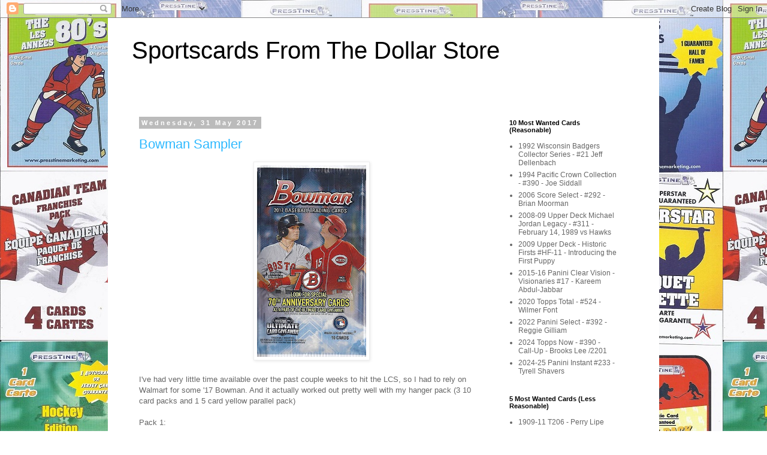

--- FILE ---
content_type: text/html; charset=UTF-8
request_url: https://buckstorecards.blogspot.com/2017/05/
body_size: 23741
content:
<!DOCTYPE html>
<html class='v2' dir='ltr' lang='en-GB'>
<head>
<link href='https://www.blogger.com/static/v1/widgets/335934321-css_bundle_v2.css' rel='stylesheet' type='text/css'/>
<meta content='width=1100' name='viewport'/>
<meta content='text/html; charset=UTF-8' http-equiv='Content-Type'/>
<meta content='blogger' name='generator'/>
<link href='https://buckstorecards.blogspot.com/favicon.ico' rel='icon' type='image/x-icon'/>
<link href='http://buckstorecards.blogspot.com/2017/05/' rel='canonical'/>
<link rel="alternate" type="application/atom+xml" title="Sportscards From The Dollar Store - Atom" href="https://buckstorecards.blogspot.com/feeds/posts/default" />
<link rel="alternate" type="application/rss+xml" title="Sportscards From The Dollar Store - RSS" href="https://buckstorecards.blogspot.com/feeds/posts/default?alt=rss" />
<link rel="service.post" type="application/atom+xml" title="Sportscards From The Dollar Store - Atom" href="https://www.blogger.com/feeds/6982944140269578326/posts/default" />
<!--Can't find substitution for tag [blog.ieCssRetrofitLinks]-->
<meta content='http://buckstorecards.blogspot.com/2017/05/' property='og:url'/>
<meta content='Sportscards From The Dollar Store' property='og:title'/>
<meta content='' property='og:description'/>
<title>Sportscards From The Dollar Store: May 2017</title>
<style id='page-skin-1' type='text/css'><!--
/*
-----------------------------------------------
Blogger Template Style
Name:     Simple
Designer: Blogger
URL:      www.blogger.com
----------------------------------------------- */
/* Content
----------------------------------------------- */
body {
font: normal normal 12px 'Trebuchet MS', Trebuchet, Verdana, sans-serif;
color: #666666;
background: #ffffff url(//4.bp.blogspot.com/-e8yN9nDkYVI/Vy9TWJGaZsI/AAAAAAAAeWI/BSl3zuwinkYOPkjvYKrPbZId7QiLO0rVQCK4B/s0/Scan0002.jpg) repeat scroll top left;
padding: 0 0 0 0;
}
html body .region-inner {
min-width: 0;
max-width: 100%;
width: auto;
}
h2 {
font-size: 22px;
}
a:link {
text-decoration:none;
color: #2eb9ff;
}
a:visited {
text-decoration:none;
color: #5421bb;
}
a:hover {
text-decoration:underline;
color: #bb2188;
}
.body-fauxcolumn-outer .fauxcolumn-inner {
background: transparent none repeat scroll top left;
_background-image: none;
}
.body-fauxcolumn-outer .cap-top {
position: absolute;
z-index: 1;
height: 400px;
width: 100%;
}
.body-fauxcolumn-outer .cap-top .cap-left {
width: 100%;
background: transparent none repeat-x scroll top left;
_background-image: none;
}
.content-outer {
-moz-box-shadow: 0 0 0 rgba(0, 0, 0, .15);
-webkit-box-shadow: 0 0 0 rgba(0, 0, 0, .15);
-goog-ms-box-shadow: 0 0 0 #333333;
box-shadow: 0 0 0 rgba(0, 0, 0, .15);
margin-bottom: 1px;
}
.content-inner {
padding: 10px 40px;
}
.content-inner {
background-color: #ffffff;
}
/* Header
----------------------------------------------- */
.header-outer {
background: transparent none repeat-x scroll 0 -400px;
_background-image: none;
}
.Header h1 {
font: normal normal 40px 'Trebuchet MS',Trebuchet,Verdana,sans-serif;
color: #000000;
text-shadow: 0 0 0 rgba(0, 0, 0, .2);
}
.Header h1 a {
color: #000000;
}
.Header .description {
font-size: 18px;
color: #000000;
}
.header-inner .Header .titlewrapper {
padding: 22px 0;
}
.header-inner .Header .descriptionwrapper {
padding: 0 0;
}
/* Tabs
----------------------------------------------- */
.tabs-inner .section:first-child {
border-top: 0 solid #dddddd;
}
.tabs-inner .section:first-child ul {
margin-top: -1px;
border-top: 1px solid #dddddd;
border-left: 1px solid #dddddd;
border-right: 1px solid #dddddd;
}
.tabs-inner .widget ul {
background: transparent none repeat-x scroll 0 -800px;
_background-image: none;
border-bottom: 1px solid #dddddd;
margin-top: 0;
margin-left: -30px;
margin-right: -30px;
}
.tabs-inner .widget li a {
display: inline-block;
padding: .6em 1em;
font: normal normal 12px 'Trebuchet MS', Trebuchet, Verdana, sans-serif;
color: #000000;
border-left: 1px solid #ffffff;
border-right: 1px solid #dddddd;
}
.tabs-inner .widget li:first-child a {
border-left: none;
}
.tabs-inner .widget li.selected a, .tabs-inner .widget li a:hover {
color: #000000;
background-color: #eeeeee;
text-decoration: none;
}
/* Columns
----------------------------------------------- */
.main-outer {
border-top: 0 solid transparent;
}
.fauxcolumn-left-outer .fauxcolumn-inner {
border-right: 1px solid transparent;
}
.fauxcolumn-right-outer .fauxcolumn-inner {
border-left: 1px solid transparent;
}
/* Headings
----------------------------------------------- */
div.widget > h2,
div.widget h2.title {
margin: 0 0 1em 0;
font: normal bold 11px 'Trebuchet MS',Trebuchet,Verdana,sans-serif;
color: #000000;
}
/* Widgets
----------------------------------------------- */
.widget .zippy {
color: #999999;
text-shadow: 2px 2px 1px rgba(0, 0, 0, .1);
}
.widget .popular-posts ul {
list-style: none;
}
/* Posts
----------------------------------------------- */
h2.date-header {
font: normal bold 11px Arial, Tahoma, Helvetica, FreeSans, sans-serif;
}
.date-header span {
background-color: #bbbbbb;
color: #ffffff;
padding: 0.4em;
letter-spacing: 3px;
margin: inherit;
}
.main-inner {
padding-top: 35px;
padding-bottom: 65px;
}
.main-inner .column-center-inner {
padding: 0 0;
}
.main-inner .column-center-inner .section {
margin: 0 1em;
}
.post {
margin: 0 0 45px 0;
}
h3.post-title, .comments h4 {
font: normal normal 22px 'Trebuchet MS',Trebuchet,Verdana,sans-serif;
margin: .75em 0 0;
}
.post-body {
font-size: 110%;
line-height: 1.4;
position: relative;
}
.post-body img, .post-body .tr-caption-container, .Profile img, .Image img,
.BlogList .item-thumbnail img {
padding: 2px;
background: #ffffff;
border: 1px solid #eeeeee;
-moz-box-shadow: 1px 1px 5px rgba(0, 0, 0, .1);
-webkit-box-shadow: 1px 1px 5px rgba(0, 0, 0, .1);
box-shadow: 1px 1px 5px rgba(0, 0, 0, .1);
}
.post-body img, .post-body .tr-caption-container {
padding: 5px;
}
.post-body .tr-caption-container {
color: #666666;
}
.post-body .tr-caption-container img {
padding: 0;
background: transparent;
border: none;
-moz-box-shadow: 0 0 0 rgba(0, 0, 0, .1);
-webkit-box-shadow: 0 0 0 rgba(0, 0, 0, .1);
box-shadow: 0 0 0 rgba(0, 0, 0, .1);
}
.post-header {
margin: 0 0 1.5em;
line-height: 1.6;
font-size: 90%;
}
.post-footer {
margin: 20px -2px 0;
padding: 5px 10px;
color: #666666;
background-color: #eeeeee;
border-bottom: 1px solid #eeeeee;
line-height: 1.6;
font-size: 90%;
}
#comments .comment-author {
padding-top: 1.5em;
border-top: 1px solid transparent;
background-position: 0 1.5em;
}
#comments .comment-author:first-child {
padding-top: 0;
border-top: none;
}
.avatar-image-container {
margin: .2em 0 0;
}
#comments .avatar-image-container img {
border: 1px solid #eeeeee;
}
/* Comments
----------------------------------------------- */
.comments .comments-content .icon.blog-author {
background-repeat: no-repeat;
background-image: url([data-uri]);
}
.comments .comments-content .loadmore a {
border-top: 1px solid #999999;
border-bottom: 1px solid #999999;
}
.comments .comment-thread.inline-thread {
background-color: #eeeeee;
}
.comments .continue {
border-top: 2px solid #999999;
}
/* Accents
---------------------------------------------- */
.section-columns td.columns-cell {
border-left: 1px solid transparent;
}
.blog-pager {
background: transparent url(//www.blogblog.com/1kt/simple/paging_dot.png) repeat-x scroll top center;
}
.blog-pager-older-link, .home-link,
.blog-pager-newer-link {
background-color: #ffffff;
padding: 5px;
}
.footer-outer {
border-top: 1px dashed #bbbbbb;
}
/* Mobile
----------------------------------------------- */
body.mobile  {
background-size: auto;
}
.mobile .body-fauxcolumn-outer {
background: transparent none repeat scroll top left;
}
.mobile .body-fauxcolumn-outer .cap-top {
background-size: 100% auto;
}
.mobile .content-outer {
-webkit-box-shadow: 0 0 3px rgba(0, 0, 0, .15);
box-shadow: 0 0 3px rgba(0, 0, 0, .15);
}
.mobile .tabs-inner .widget ul {
margin-left: 0;
margin-right: 0;
}
.mobile .post {
margin: 0;
}
.mobile .main-inner .column-center-inner .section {
margin: 0;
}
.mobile .date-header span {
padding: 0.1em 10px;
margin: 0 -10px;
}
.mobile h3.post-title {
margin: 0;
}
.mobile .blog-pager {
background: transparent none no-repeat scroll top center;
}
.mobile .footer-outer {
border-top: none;
}
.mobile .main-inner, .mobile .footer-inner {
background-color: #ffffff;
}
.mobile-index-contents {
color: #666666;
}
.mobile-link-button {
background-color: #2eb9ff;
}
.mobile-link-button a:link, .mobile-link-button a:visited {
color: #ffffff;
}
.mobile .tabs-inner .section:first-child {
border-top: none;
}
.mobile .tabs-inner .PageList .widget-content {
background-color: #eeeeee;
color: #000000;
border-top: 1px solid #dddddd;
border-bottom: 1px solid #dddddd;
}
.mobile .tabs-inner .PageList .widget-content .pagelist-arrow {
border-left: 1px solid #dddddd;
}

--></style>
<style id='template-skin-1' type='text/css'><!--
body {
min-width: 920px;
}
.content-outer, .content-fauxcolumn-outer, .region-inner {
min-width: 920px;
max-width: 920px;
_width: 920px;
}
.main-inner .columns {
padding-left: 0;
padding-right: 240px;
}
.main-inner .fauxcolumn-center-outer {
left: 0;
right: 240px;
/* IE6 does not respect left and right together */
_width: expression(this.parentNode.offsetWidth -
parseInt("0") -
parseInt("240px") + 'px');
}
.main-inner .fauxcolumn-left-outer {
width: 0;
}
.main-inner .fauxcolumn-right-outer {
width: 240px;
}
.main-inner .column-left-outer {
width: 0;
right: 100%;
margin-left: -0;
}
.main-inner .column-right-outer {
width: 240px;
margin-right: -240px;
}
#layout {
min-width: 0;
}
#layout .content-outer {
min-width: 0;
width: 800px;
}
#layout .region-inner {
min-width: 0;
width: auto;
}
body#layout div.add_widget {
padding: 8px;
}
body#layout div.add_widget a {
margin-left: 32px;
}
--></style>
<style>
    body {background-image:url(\/\/4.bp.blogspot.com\/-e8yN9nDkYVI\/Vy9TWJGaZsI\/AAAAAAAAeWI\/BSl3zuwinkYOPkjvYKrPbZId7QiLO0rVQCK4B\/s0\/Scan0002.jpg);}
    
@media (max-width: 200px) { body {background-image:url(\/\/4.bp.blogspot.com\/-e8yN9nDkYVI\/Vy9TWJGaZsI\/AAAAAAAAeWI\/BSl3zuwinkYOPkjvYKrPbZId7QiLO0rVQCK4B\/w200\/Scan0002.jpg);}}
@media (max-width: 400px) and (min-width: 201px) { body {background-image:url(\/\/4.bp.blogspot.com\/-e8yN9nDkYVI\/Vy9TWJGaZsI\/AAAAAAAAeWI\/BSl3zuwinkYOPkjvYKrPbZId7QiLO0rVQCK4B\/w400\/Scan0002.jpg);}}
@media (max-width: 800px) and (min-width: 401px) { body {background-image:url(\/\/4.bp.blogspot.com\/-e8yN9nDkYVI\/Vy9TWJGaZsI\/AAAAAAAAeWI\/BSl3zuwinkYOPkjvYKrPbZId7QiLO0rVQCK4B\/w800\/Scan0002.jpg);}}
@media (max-width: 1200px) and (min-width: 801px) { body {background-image:url(\/\/4.bp.blogspot.com\/-e8yN9nDkYVI\/Vy9TWJGaZsI\/AAAAAAAAeWI\/BSl3zuwinkYOPkjvYKrPbZId7QiLO0rVQCK4B\/w1200\/Scan0002.jpg);}}
/* Last tag covers anything over one higher than the previous max-size cap. */
@media (min-width: 1201px) { body {background-image:url(\/\/4.bp.blogspot.com\/-e8yN9nDkYVI\/Vy9TWJGaZsI\/AAAAAAAAeWI\/BSl3zuwinkYOPkjvYKrPbZId7QiLO0rVQCK4B\/w1600\/Scan0002.jpg);}}
  </style>
<link href='https://www.blogger.com/dyn-css/authorization.css?targetBlogID=6982944140269578326&amp;zx=148ba347-bb6f-4a6e-a0b8-dd2fe40d1e1c' media='none' onload='if(media!=&#39;all&#39;)media=&#39;all&#39;' rel='stylesheet'/><noscript><link href='https://www.blogger.com/dyn-css/authorization.css?targetBlogID=6982944140269578326&amp;zx=148ba347-bb6f-4a6e-a0b8-dd2fe40d1e1c' rel='stylesheet'/></noscript>
<meta name='google-adsense-platform-account' content='ca-host-pub-1556223355139109'/>
<meta name='google-adsense-platform-domain' content='blogspot.com'/>

</head>
<body class='loading variant-simplysimple'>
<div class='navbar section' id='navbar' name='Navbar'><div class='widget Navbar' data-version='1' id='Navbar1'><script type="text/javascript">
    function setAttributeOnload(object, attribute, val) {
      if(window.addEventListener) {
        window.addEventListener('load',
          function(){ object[attribute] = val; }, false);
      } else {
        window.attachEvent('onload', function(){ object[attribute] = val; });
      }
    }
  </script>
<div id="navbar-iframe-container"></div>
<script type="text/javascript" src="https://apis.google.com/js/platform.js"></script>
<script type="text/javascript">
      gapi.load("gapi.iframes:gapi.iframes.style.bubble", function() {
        if (gapi.iframes && gapi.iframes.getContext) {
          gapi.iframes.getContext().openChild({
              url: 'https://www.blogger.com/navbar/6982944140269578326?origin\x3dhttps://buckstorecards.blogspot.com',
              where: document.getElementById("navbar-iframe-container"),
              id: "navbar-iframe"
          });
        }
      });
    </script><script type="text/javascript">
(function() {
var script = document.createElement('script');
script.type = 'text/javascript';
script.src = '//pagead2.googlesyndication.com/pagead/js/google_top_exp.js';
var head = document.getElementsByTagName('head')[0];
if (head) {
head.appendChild(script);
}})();
</script>
</div></div>
<div class='body-fauxcolumns'>
<div class='fauxcolumn-outer body-fauxcolumn-outer'>
<div class='cap-top'>
<div class='cap-left'></div>
<div class='cap-right'></div>
</div>
<div class='fauxborder-left'>
<div class='fauxborder-right'></div>
<div class='fauxcolumn-inner'>
</div>
</div>
<div class='cap-bottom'>
<div class='cap-left'></div>
<div class='cap-right'></div>
</div>
</div>
</div>
<div class='content'>
<div class='content-fauxcolumns'>
<div class='fauxcolumn-outer content-fauxcolumn-outer'>
<div class='cap-top'>
<div class='cap-left'></div>
<div class='cap-right'></div>
</div>
<div class='fauxborder-left'>
<div class='fauxborder-right'></div>
<div class='fauxcolumn-inner'>
</div>
</div>
<div class='cap-bottom'>
<div class='cap-left'></div>
<div class='cap-right'></div>
</div>
</div>
</div>
<div class='content-outer'>
<div class='content-cap-top cap-top'>
<div class='cap-left'></div>
<div class='cap-right'></div>
</div>
<div class='fauxborder-left content-fauxborder-left'>
<div class='fauxborder-right content-fauxborder-right'></div>
<div class='content-inner'>
<header>
<div class='header-outer'>
<div class='header-cap-top cap-top'>
<div class='cap-left'></div>
<div class='cap-right'></div>
</div>
<div class='fauxborder-left header-fauxborder-left'>
<div class='fauxborder-right header-fauxborder-right'></div>
<div class='region-inner header-inner'>
<div class='header section' id='header' name='Header'><div class='widget Header' data-version='1' id='Header1'>
<div id='header-inner'>
<div class='titlewrapper'>
<h1 class='title'>
<a href='https://buckstorecards.blogspot.com/'>
Sportscards From The Dollar Store
</a>
</h1>
</div>
<div class='descriptionwrapper'>
<p class='description'><span>
</span></p>
</div>
</div>
</div></div>
</div>
</div>
<div class='header-cap-bottom cap-bottom'>
<div class='cap-left'></div>
<div class='cap-right'></div>
</div>
</div>
</header>
<div class='tabs-outer'>
<div class='tabs-cap-top cap-top'>
<div class='cap-left'></div>
<div class='cap-right'></div>
</div>
<div class='fauxborder-left tabs-fauxborder-left'>
<div class='fauxborder-right tabs-fauxborder-right'></div>
<div class='region-inner tabs-inner'>
<div class='tabs no-items section' id='crosscol' name='Cross-column'></div>
<div class='tabs no-items section' id='crosscol-overflow' name='Cross-Column 2'></div>
</div>
</div>
<div class='tabs-cap-bottom cap-bottom'>
<div class='cap-left'></div>
<div class='cap-right'></div>
</div>
</div>
<div class='main-outer'>
<div class='main-cap-top cap-top'>
<div class='cap-left'></div>
<div class='cap-right'></div>
</div>
<div class='fauxborder-left main-fauxborder-left'>
<div class='fauxborder-right main-fauxborder-right'></div>
<div class='region-inner main-inner'>
<div class='columns fauxcolumns'>
<div class='fauxcolumn-outer fauxcolumn-center-outer'>
<div class='cap-top'>
<div class='cap-left'></div>
<div class='cap-right'></div>
</div>
<div class='fauxborder-left'>
<div class='fauxborder-right'></div>
<div class='fauxcolumn-inner'>
</div>
</div>
<div class='cap-bottom'>
<div class='cap-left'></div>
<div class='cap-right'></div>
</div>
</div>
<div class='fauxcolumn-outer fauxcolumn-left-outer'>
<div class='cap-top'>
<div class='cap-left'></div>
<div class='cap-right'></div>
</div>
<div class='fauxborder-left'>
<div class='fauxborder-right'></div>
<div class='fauxcolumn-inner'>
</div>
</div>
<div class='cap-bottom'>
<div class='cap-left'></div>
<div class='cap-right'></div>
</div>
</div>
<div class='fauxcolumn-outer fauxcolumn-right-outer'>
<div class='cap-top'>
<div class='cap-left'></div>
<div class='cap-right'></div>
</div>
<div class='fauxborder-left'>
<div class='fauxborder-right'></div>
<div class='fauxcolumn-inner'>
</div>
</div>
<div class='cap-bottom'>
<div class='cap-left'></div>
<div class='cap-right'></div>
</div>
</div>
<!-- corrects IE6 width calculation -->
<div class='columns-inner'>
<div class='column-center-outer'>
<div class='column-center-inner'>
<div class='main section' id='main' name='Main'><div class='widget Blog' data-version='1' id='Blog1'>
<div class='blog-posts hfeed'>

          <div class="date-outer">
        
<h2 class='date-header'><span>Wednesday, 31 May 2017</span></h2>

          <div class="date-posts">
        
<div class='post-outer'>
<div class='post hentry uncustomized-post-template' itemprop='blogPost' itemscope='itemscope' itemtype='http://schema.org/BlogPosting'>
<meta content='https://blogger.googleusercontent.com/img/b/R29vZ2xl/AVvXsEg7Uyxqf9Tmy4P0PNDMpcSRkXBRKgU1pdWpHo2JYxUl9eGLH0LpkOF0wMdLq0IUVzfSJauxWuOvotvX9nK6PgZf3PJ9LakDC311T6FsfVAkV8LUYD5jqb5hXJkIWsTGikMpPolUQwibJEDy/s320/bowmans.jpg' itemprop='image_url'/>
<meta content='6982944140269578326' itemprop='blogId'/>
<meta content='777161961548826825' itemprop='postId'/>
<a name='777161961548826825'></a>
<h3 class='post-title entry-title' itemprop='name'>
<a href='https://buckstorecards.blogspot.com/2017/05/bowman-sampler.html'>Bowman Sampler</a>
</h3>
<div class='post-header'>
<div class='post-header-line-1'></div>
</div>
<div class='post-body entry-content' id='post-body-777161961548826825' itemprop='description articleBody'>
<div class="separator" style="clear: both; text-align: center;">
</div>
<div class="separator" style="clear: both; text-align: center;">
</div>
<div class="separator" style="clear: both; text-align: center;">
<a href="https://blogger.googleusercontent.com/img/b/R29vZ2xl/AVvXsEg7Uyxqf9Tmy4P0PNDMpcSRkXBRKgU1pdWpHo2JYxUl9eGLH0LpkOF0wMdLq0IUVzfSJauxWuOvotvX9nK6PgZf3PJ9LakDC311T6FsfVAkV8LUYD5jqb5hXJkIWsTGikMpPolUQwibJEDy/s1600/bowmans.jpg" imageanchor="1" style="margin-left: 1em; margin-right: 1em;"><img border="0" data-original-height="920" data-original-width="524" height="320" src="https://blogger.googleusercontent.com/img/b/R29vZ2xl/AVvXsEg7Uyxqf9Tmy4P0PNDMpcSRkXBRKgU1pdWpHo2JYxUl9eGLH0LpkOF0wMdLq0IUVzfSJauxWuOvotvX9nK6PgZf3PJ9LakDC311T6FsfVAkV8LUYD5jqb5hXJkIWsTGikMpPolUQwibJEDy/s320/bowmans.jpg" width="182" /></a></div>
<br />
I've had very little time available over the past couple weeks to hit the LCS, so I had to rely on Walmart for some '17 Bowman. And it actually worked out pretty well with my hanger pack (3 10 card packs and 1 5 card yellow parallel pack)<br />
<br />
Pack 1:<br />
<br />
And my first 2017 Bowman card is...<br />
<div class="separator" style="clear: both; text-align: center;">
<a href="https://blogger.googleusercontent.com/img/b/R29vZ2xl/AVvXsEi_1Ac5u5c1xGY5E22QwPhkqi-iOzg36KLVMBBhawT1bnM_mIDxabdbj9WrUCTTSocnvi50HARf0kcoNvm56ACJXVrA1wVWfJc92u1-dAiSt6AqVqSHuCtz1RVFWY2CXGDkiZXCM6MhWuu3/s1600/1stcard.jpg" imageanchor="1" style="margin-left: 1em; margin-right: 1em;"><img border="0" data-original-height="348" data-original-width="250" height="320" src="https://blogger.googleusercontent.com/img/b/R29vZ2xl/AVvXsEi_1Ac5u5c1xGY5E22QwPhkqi-iOzg36KLVMBBhawT1bnM_mIDxabdbj9WrUCTTSocnvi50HARf0kcoNvm56ACJXVrA1wVWfJc92u1-dAiSt6AqVqSHuCtz1RVFWY2CXGDkiZXCM6MhWuu3/s320/1stcard.jpg" width="229" /></a></div>
<br />
A photoshop special. I do like the mostly full-bleed look this year.<br />
<br />
The easiest way to break the 10 card packs down for me is to group the veterans/rookies, the prospects, the chromes and the inserts together.<br />
<div class="separator" style="clear: both; text-align: center;">
<a href="https://blogger.googleusercontent.com/img/b/R29vZ2xl/AVvXsEjekdtDRzaWyJ6x25Hc1o9Rl4dt4L7GvTNNys3OmJr0BG-Fb6Uzxiencmxbypg4du3XYhQwj2eSipVPzCvVCFzB199GTYWkWjfJnmu1M2WRGeqXjZRtjrn2tiiWVOPOjdqhwHv3gDKCQdAJ/s1600/1stvets.jpg" imageanchor="1" style="margin-left: 1em; margin-right: 1em;"><img border="0" data-original-height="349" data-original-width="750" height="148" src="https://blogger.googleusercontent.com/img/b/R29vZ2xl/AVvXsEjekdtDRzaWyJ6x25Hc1o9Rl4dt4L7GvTNNys3OmJr0BG-Fb6Uzxiencmxbypg4du3XYhQwj2eSipVPzCvVCFzB199GTYWkWjfJnmu1M2WRGeqXjZRtjrn2tiiWVOPOjdqhwHv3gDKCQdAJ/s320/1stvets.jpg" width="320" /></a></div>
The rest of the veteran/rookie content was pretty Dodgers intensive.<br />
<div class="separator" style="clear: both; text-align: center;">
<a href="https://blogger.googleusercontent.com/img/b/R29vZ2xl/AVvXsEhm5lpLKXUpNmUegSIPSTdS9SUPm00wxJ1FSfQjoaet-v8YVfiymflmJj8fsyOwzdelEv7VP4km3pugdwiITbX7Y8ZMV19dV2dFRzby1fX9w153W_oGvyC_QyxyNF_kTagyFpzmvq0tjMZ-/s1600/1stprosp.jpg" imageanchor="1" style="margin-left: 1em; margin-right: 1em;"><img border="0" data-original-height="347" data-original-width="755" height="147" src="https://blogger.googleusercontent.com/img/b/R29vZ2xl/AVvXsEhm5lpLKXUpNmUegSIPSTdS9SUPm00wxJ1FSfQjoaet-v8YVfiymflmJj8fsyOwzdelEv7VP4km3pugdwiITbX7Y8ZMV19dV2dFRzby1fX9w153W_oGvyC_QyxyNF_kTagyFpzmvq0tjMZ-/s320/1stprosp.jpg" width="320" /></a></div>
And yes, I did try to read the content on the sign behind Jurado.<br />
<div class="separator" style="clear: both; text-align: center;">
<a href="https://blogger.googleusercontent.com/img/b/R29vZ2xl/AVvXsEgzQ2Yf2-WMZX8PBIqGnQFrbPFspAgMu88bRNwn_1ppXhFJpqNMHYngTuxZzfjbXed49Qjb5q5tBA-PpUtiZ58JxXFkOKNjlTulCc5953i-d9TlqAZyK2OFu7Ud90Vxy7b_u0X4iodZegx7/s1600/chromes.jpg" imageanchor="1" style="margin-left: 1em; margin-right: 1em;"><img border="0" data-original-height="338" data-original-width="497" height="217" src="https://blogger.googleusercontent.com/img/b/R29vZ2xl/AVvXsEgzQ2Yf2-WMZX8PBIqGnQFrbPFspAgMu88bRNwn_1ppXhFJpqNMHYngTuxZzfjbXed49Qjb5q5tBA-PpUtiZ58JxXFkOKNjlTulCc5953i-d9TlqAZyK2OFu7Ud90Vxy7b_u0X4iodZegx7/s320/chromes.jpg" width="320" /></a></div>
Shiny cards! And one of them is a Mets card! WOO-HOO!<br />
<br />
That's only 9 cards, so an insert awaits.<br />
<div class="separator" style="clear: both; text-align: center;">
<a href="https://blogger.googleusercontent.com/img/b/R29vZ2xl/AVvXsEgBw8qJlZvHodQPm1YmBoj7ndYv6egS9LcRrrksm31Plm7O8FA6FN5EEO9bDZbaMu5KPLdgQY3xFT1_FrPJ9-TlsWs69g8ZAUScGA92qiAqTLjTacY2VJQKWnbZTgyJAcuktqfe_CqfSaLB/s1600/buyback.jpg" imageanchor="1" style="margin-left: 1em; margin-right: 1em;"><img border="0" data-original-height="344" data-original-width="254" height="320" src="https://blogger.googleusercontent.com/img/b/R29vZ2xl/AVvXsEgBw8qJlZvHodQPm1YmBoj7ndYv6egS9LcRrrksm31Plm7O8FA6FN5EEO9bDZbaMu5KPLdgQY3xFT1_FrPJ9-TlsWs69g8ZAUScGA92qiAqTLjTacY2VJQKWnbZTgyJAcuktqfe_CqfSaLB/s320/buyback.jpg" width="236" /></a></div>
It's a buyback. These fall at a rate of 1:12 among retail.<br />
<br />
Pack 2:<br />
<div class="separator" style="clear: both; text-align: center;">
<a href="https://blogger.googleusercontent.com/img/b/R29vZ2xl/AVvXsEjIC8vYMO5cpidbVtN57t3XF_iN9az9QpaO3jnMWgMiUbLuB-JMIpeGesBpuJS0XLcErWs82EdKoMtxAkeMZ-fc_JN6Vq88n2ikCvVlDhKUQkx7WryPM8lgIFZgzH9ghCqVY9W8UjkMwiLG/s1600/2ndverts.jpg" imageanchor="1" style="margin-left: 1em; margin-right: 1em;"><img border="0" data-original-height="701" data-original-width="752" height="298" src="https://blogger.googleusercontent.com/img/b/R29vZ2xl/AVvXsEjIC8vYMO5cpidbVtN57t3XF_iN9az9QpaO3jnMWgMiUbLuB-JMIpeGesBpuJS0XLcErWs82EdKoMtxAkeMZ-fc_JN6Vq88n2ikCvVlDhKUQkx7WryPM8lgIFZgzH9ghCqVY9W8UjkMwiLG/s320/2ndverts.jpg" width="320" /></a></div>
Some more rookies this time around among the non-prospect portions of the pack.<br />
<div class="separator" style="clear: both; text-align: center;">
<a href="https://blogger.googleusercontent.com/img/b/R29vZ2xl/AVvXsEhViQJ0sXMWo9jLP8WGRRBTHToQUBCMI_ceVW3N2z9i7LUuVSDfWFc7VYzwyvXEJw-rWORJiI04vhKlz60Xw8tcT8AUDqtXnjCDW6R08xlWHjEs-PveC93zaVDgx0K5vReZ3D3wpEVUV96C/s1600/2ndprops.jpg" imageanchor="1" style="margin-left: 1em; margin-right: 1em;"><img border="0" data-original-height="345" data-original-width="753" height="146" src="https://blogger.googleusercontent.com/img/b/R29vZ2xl/AVvXsEhViQJ0sXMWo9jLP8WGRRBTHToQUBCMI_ceVW3N2z9i7LUuVSDfWFc7VYzwyvXEJw-rWORJiI04vhKlz60Xw8tcT8AUDqtXnjCDW6R08xlWHjEs-PveC93zaVDgx0K5vReZ3D3wpEVUV96C/s320/2ndprops.jpg" width="320" /></a></div>
And some prospects.<br />
<div class="separator" style="clear: both; text-align: center;">
<a href="https://blogger.googleusercontent.com/img/b/R29vZ2xl/AVvXsEi7zGvrjzMKa40E5x-SPGTzzL75hWAgD_VMhSmiZiCfjdVDbaA8liiuiPi40WqBlQQJS-j-Lz-8ASrmarbCc9H8qqHHZ5tRrCur4t62N2tlvowOgin6X_QG4Bn45_X3vayi-ZFfW15CKMUd/s1600/2ndchromes.jpg" imageanchor="1" style="margin-left: 1em; margin-right: 1em;"><img border="0" data-original-height="354" data-original-width="498" height="227" src="https://blogger.googleusercontent.com/img/b/R29vZ2xl/AVvXsEi7zGvrjzMKa40E5x-SPGTzzL75hWAgD_VMhSmiZiCfjdVDbaA8liiuiPi40WqBlQQJS-j-Lz-8ASrmarbCc9H8qqHHZ5tRrCur4t62N2tlvowOgin6X_QG4Bn45_X3vayi-ZFfW15CKMUd/s320/2ndchromes.jpg" width="320" /></a></div>
And the Chromes. Coonrod's name sounds like an ethnic slur.<br />
<br />
That was a pretty blah pack.<br />
<br />
Pack 3:<br />
<div class="separator" style="clear: both; text-align: center;">
<a href="https://blogger.googleusercontent.com/img/b/R29vZ2xl/AVvXsEhyMKpO4kU1VyqNoUHjHU30X2eqONbLwWI-w4H2Cp7qLaJIw6J4g15IImldUmtM2g7At92zdQx34CCQlK-5MaRRD8jCtG_ksg9jf4Z_C8LzDXTpLS3cpU5EdrAbWEVHpEiqHJmDBsS5YNwV/s1600/3rdvets.jpg" imageanchor="1" style="margin-left: 1em; margin-right: 1em;"><img border="0" data-original-height="702" data-original-width="506" height="320" src="https://blogger.googleusercontent.com/img/b/R29vZ2xl/AVvXsEhyMKpO4kU1VyqNoUHjHU30X2eqONbLwWI-w4H2Cp7qLaJIw6J4g15IImldUmtM2g7At92zdQx34CCQlK-5MaRRD8jCtG_ksg9jf4Z_C8LzDXTpLS3cpU5EdrAbWEVHpEiqHJmDBsS5YNwV/s320/3rdvets.jpg" width="230" /></a></div>
The photo on the Springer is kinda nice, with the scoreboard shining brightly in the full-bleed design.<br />
<div class="separator" style="clear: both; text-align: center;">
<a href="https://blogger.googleusercontent.com/img/b/R29vZ2xl/AVvXsEhbXyWs_s086j8tvD4MPeIJBBArRzV3eNoU2v5lGEqA_6Erwbh6be1RRTTQGNs2YZkBJbdr_M8SRxOEBpClwmdUkKv9evByE7zbwhBs8cS8AGTE1OQVBe3i9qGd_k6_dHaIKQlgf_EE8c2U/s1600/3rdprops.jpg" imageanchor="1" style="margin-left: 1em; margin-right: 1em;"><img border="0" data-original-height="342" data-original-width="754" height="144" src="https://blogger.googleusercontent.com/img/b/R29vZ2xl/AVvXsEhbXyWs_s086j8tvD4MPeIJBBArRzV3eNoU2v5lGEqA_6Erwbh6be1RRTTQGNs2YZkBJbdr_M8SRxOEBpClwmdUkKv9evByE7zbwhBs8cS8AGTE1OQVBe3i9qGd_k6_dHaIKQlgf_EE8c2U/s320/3rdprops.jpg" width="320" /></a></div>
Your prospects.<br />
<div class="separator" style="clear: both; text-align: center;">
<a href="https://blogger.googleusercontent.com/img/b/R29vZ2xl/AVvXsEgFkCJ6becNuX4RpkmyILAluBrGClNyNqGHxMF7_F57EuZUdThuUrUyK6EXoaUfnMTmjM2-7_-cPN6_upj-e3W7Xby2jJHHfBrcuc9jNTZTJ-xbdIUUeS0szMVXchdmqP5HSFqqDWaMR5OR/s1600/3rdchromes.jpg" imageanchor="1" style="margin-left: 1em; margin-right: 1em;"><img border="0" data-original-height="335" data-original-width="501" height="213" src="https://blogger.googleusercontent.com/img/b/R29vZ2xl/AVvXsEgFkCJ6becNuX4RpkmyILAluBrGClNyNqGHxMF7_F57EuZUdThuUrUyK6EXoaUfnMTmjM2-7_-cPN6_upj-e3W7Xby2jJHHfBrcuc9jNTZTJ-xbdIUUeS0szMVXchdmqP5HSFqqDWaMR5OR/s320/3rdchromes.jpg" width="320" /></a></div>
Your chromes.<br />
<br />
And since that was only 9 cards, there's another insert.<br />
<div class="separator" style="clear: both; text-align: center;">
<a href="https://blogger.googleusercontent.com/img/b/R29vZ2xl/AVvXsEjdWIoA4YpCvv7TE959TbZif4Uqpvdsv1wnYD9kiaJoHUqVnDcMVxpKcA7bJURqOXFiEvn2YH-BEetxknb0gT_yfPxCASDN8aVuLmq3kQE9SJAIjzbZqxTYGTs3P3YRl9QWHRkt-VaCAC0q/s1600/white.jpg" imageanchor="1" style="margin-left: 1em; margin-right: 1em;"><img border="0" data-original-height="691" data-original-width="486" height="320" src="https://blogger.googleusercontent.com/img/b/R29vZ2xl/AVvXsEjdWIoA4YpCvv7TE959TbZif4Uqpvdsv1wnYD9kiaJoHUqVnDcMVxpKcA7bJURqOXFiEvn2YH-BEetxknb0gT_yfPxCASDN8aVuLmq3kQE9SJAIjzbZqxTYGTs3P3YRl9QWHRkt-VaCAC0q/s320/white.jpg" width="225" /></a></div>
And it is an auto. A very Italian flag auto, with a green parallel of a guy named White playing for the Reds. I didn't think I'd land a penmanship binder card in this, but this certainly counts. It would probably look really nice if he wasn't confined by the size of the sticker. Green parallels of paper autographs are 1:617. So a very tough pull to go along with its niceness.<br />
<div class="separator" style="clear: both; text-align: center;">
<a href="https://blogger.googleusercontent.com/img/b/R29vZ2xl/AVvXsEi-xJFogwALhVT0wrGDQt5G6bvNfipnqRs9-oSl1yWQSBNSQ-doZUByOYrHSySjqHLZnaVPNrOauEhx3AObFeuvL7_ndnabZICBKhNYrl0W8MfOxxpNQ7KjwjzULqTg4OkbXbhbZscWeco6/s1600/yellows.jpg" imageanchor="1" style="margin-left: 1em; margin-right: 1em;"><img border="0" data-original-height="698" data-original-width="751" height="297" src="https://blogger.googleusercontent.com/img/b/R29vZ2xl/AVvXsEi-xJFogwALhVT0wrGDQt5G6bvNfipnqRs9-oSl1yWQSBNSQ-doZUByOYrHSySjqHLZnaVPNrOauEhx3AObFeuvL7_ndnabZICBKhNYrl0W8MfOxxpNQ7KjwjzULqTg4OkbXbhbZscWeco6/s320/yellows.jpg" width="320" /></a></div>
And the yellow parallels. Blue Jays niceness for me in here hits both my favourite teams, but that Bellinger is easily the big one here. Probably bound for Night Owl in a future Super Traders mailing.<br />
<br />
And there you go.
<div style='clear: both;'></div>
</div>
<div class='post-footer'>
<div class='post-footer-line post-footer-line-1'>
<span class='post-author vcard'>
Posted by
<span class='fn' itemprop='author' itemscope='itemscope' itemtype='http://schema.org/Person'>
<meta content='https://www.blogger.com/profile/17593364314991949335' itemprop='url'/>
<a class='g-profile' href='https://www.blogger.com/profile/17593364314991949335' rel='author' title='author profile'>
<span itemprop='name'>buckstorecards</span>
</a>
</span>
</span>
<span class='post-timestamp'>
at
<meta content='http://buckstorecards.blogspot.com/2017/05/bowman-sampler.html' itemprop='url'/>
<a class='timestamp-link' href='https://buckstorecards.blogspot.com/2017/05/bowman-sampler.html' rel='bookmark' title='permanent link'><abbr class='published' itemprop='datePublished' title='2017-05-31T05:37:00-07:00'>05:37</abbr></a>
</span>
<span class='post-comment-link'>
<a class='comment-link' href='https://buckstorecards.blogspot.com/2017/05/bowman-sampler.html#comment-form' onclick=''>
2 comments:
  </a>
</span>
<span class='post-icons'>
<span class='item-control blog-admin pid-1465521908'>
<a href='https://www.blogger.com/post-edit.g?blogID=6982944140269578326&postID=777161961548826825&from=pencil' title='Edit Post'>
<img alt='' class='icon-action' height='18' src='https://resources.blogblog.com/img/icon18_edit_allbkg.gif' width='18'/>
</a>
</span>
</span>
<div class='post-share-buttons goog-inline-block'>
<a class='goog-inline-block share-button sb-email' href='https://www.blogger.com/share-post.g?blogID=6982944140269578326&postID=777161961548826825&target=email' target='_blank' title='Email This'><span class='share-button-link-text'>Email This</span></a><a class='goog-inline-block share-button sb-blog' href='https://www.blogger.com/share-post.g?blogID=6982944140269578326&postID=777161961548826825&target=blog' onclick='window.open(this.href, "_blank", "height=270,width=475"); return false;' target='_blank' title='BlogThis!'><span class='share-button-link-text'>BlogThis!</span></a><a class='goog-inline-block share-button sb-twitter' href='https://www.blogger.com/share-post.g?blogID=6982944140269578326&postID=777161961548826825&target=twitter' target='_blank' title='Share to X'><span class='share-button-link-text'>Share to X</span></a><a class='goog-inline-block share-button sb-facebook' href='https://www.blogger.com/share-post.g?blogID=6982944140269578326&postID=777161961548826825&target=facebook' onclick='window.open(this.href, "_blank", "height=430,width=640"); return false;' target='_blank' title='Share to Facebook'><span class='share-button-link-text'>Share to Facebook</span></a><a class='goog-inline-block share-button sb-pinterest' href='https://www.blogger.com/share-post.g?blogID=6982944140269578326&postID=777161961548826825&target=pinterest' target='_blank' title='Share to Pinterest'><span class='share-button-link-text'>Share to Pinterest</span></a>
</div>
</div>
<div class='post-footer-line post-footer-line-2'>
<span class='post-labels'>
</span>
</div>
<div class='post-footer-line post-footer-line-3'>
<span class='post-location'>
</span>
</div>
</div>
</div>
</div>

          </div></div>
        

          <div class="date-outer">
        
<h2 class='date-header'><span>Tuesday, 30 May 2017</span></h2>

          <div class="date-posts">
        
<div class='post-outer'>
<div class='post hentry uncustomized-post-template' itemprop='blogPost' itemscope='itemscope' itemtype='http://schema.org/BlogPosting'>
<meta content='https://blogger.googleusercontent.com/img/b/R29vZ2xl/AVvXsEjtkiuOLr_OGdvyrAoLhHA8xQHPAExApepAgPjK7F2Ueag_9uHKoj_4CKutNkr6wAs17pHrukz-zP9wYeNFCuTCOaabFZHAjTQ-pWi3WZe_S_Du3fmk8AUxq7oUBit7Yy6pRuqm4GzC3w3J/s320/miscthrowbacks.jpg' itemprop='image_url'/>
<meta content='6982944140269578326' itemprop='blogId'/>
<meta content='2877033834523494282' itemprop='postId'/>
<a name='2877033834523494282'></a>
<h3 class='post-title entry-title' itemprop='name'>
<a href='https://buckstorecards.blogspot.com/2017/05/migraine-special-throwbacks.html'>Migraine Special: Throwbacks!</a>
</h3>
<div class='post-header'>
<div class='post-header-line-1'></div>
</div>
<div class='post-body entry-content' id='post-body-2877033834523494282' itemprop='description articleBody'>
<div class="separator" style="clear: both; text-align: center;">
<a href="https://blogger.googleusercontent.com/img/b/R29vZ2xl/AVvXsEjtkiuOLr_OGdvyrAoLhHA8xQHPAExApepAgPjK7F2Ueag_9uHKoj_4CKutNkr6wAs17pHrukz-zP9wYeNFCuTCOaabFZHAjTQ-pWi3WZe_S_Du3fmk8AUxq7oUBit7Yy6pRuqm4GzC3w3J/s1600/miscthrowbacks.jpg" imageanchor="1" style="margin-left: 1em; margin-right: 1em;"><img border="0" data-original-height="700" data-original-width="1507" height="148" src="https://blogger.googleusercontent.com/img/b/R29vZ2xl/AVvXsEjtkiuOLr_OGdvyrAoLhHA8xQHPAExApepAgPjK7F2Ueag_9uHKoj_4CKutNkr6wAs17pHrukz-zP9wYeNFCuTCOaabFZHAjTQ-pWi3WZe_S_Du3fmk8AUxq7oUBit7Yy6pRuqm4GzC3w3J/s320/miscthrowbacks.jpg" width="320" /></a></div>
The appearances of throwback uniforms are also fun on football uniforms, shown here with a pair of Broncos looks from the 60s, and the Chiefs going back to another league (AFL) and another city (Dallas Texans) with theirs.<br />
<br />
A non-football post tomorrow, depending on how coherent I am.
<div style='clear: both;'></div>
</div>
<div class='post-footer'>
<div class='post-footer-line post-footer-line-1'>
<span class='post-author vcard'>
Posted by
<span class='fn' itemprop='author' itemscope='itemscope' itemtype='http://schema.org/Person'>
<meta content='https://www.blogger.com/profile/17593364314991949335' itemprop='url'/>
<a class='g-profile' href='https://www.blogger.com/profile/17593364314991949335' rel='author' title='author profile'>
<span itemprop='name'>buckstorecards</span>
</a>
</span>
</span>
<span class='post-timestamp'>
at
<meta content='http://buckstorecards.blogspot.com/2017/05/migraine-special-throwbacks.html' itemprop='url'/>
<a class='timestamp-link' href='https://buckstorecards.blogspot.com/2017/05/migraine-special-throwbacks.html' rel='bookmark' title='permanent link'><abbr class='published' itemprop='datePublished' title='2017-05-30T11:51:00-07:00'>11:51</abbr></a>
</span>
<span class='post-comment-link'>
<a class='comment-link' href='https://buckstorecards.blogspot.com/2017/05/migraine-special-throwbacks.html#comment-form' onclick=''>
No comments:
  </a>
</span>
<span class='post-icons'>
<span class='item-control blog-admin pid-1465521908'>
<a href='https://www.blogger.com/post-edit.g?blogID=6982944140269578326&postID=2877033834523494282&from=pencil' title='Edit Post'>
<img alt='' class='icon-action' height='18' src='https://resources.blogblog.com/img/icon18_edit_allbkg.gif' width='18'/>
</a>
</span>
</span>
<div class='post-share-buttons goog-inline-block'>
<a class='goog-inline-block share-button sb-email' href='https://www.blogger.com/share-post.g?blogID=6982944140269578326&postID=2877033834523494282&target=email' target='_blank' title='Email This'><span class='share-button-link-text'>Email This</span></a><a class='goog-inline-block share-button sb-blog' href='https://www.blogger.com/share-post.g?blogID=6982944140269578326&postID=2877033834523494282&target=blog' onclick='window.open(this.href, "_blank", "height=270,width=475"); return false;' target='_blank' title='BlogThis!'><span class='share-button-link-text'>BlogThis!</span></a><a class='goog-inline-block share-button sb-twitter' href='https://www.blogger.com/share-post.g?blogID=6982944140269578326&postID=2877033834523494282&target=twitter' target='_blank' title='Share to X'><span class='share-button-link-text'>Share to X</span></a><a class='goog-inline-block share-button sb-facebook' href='https://www.blogger.com/share-post.g?blogID=6982944140269578326&postID=2877033834523494282&target=facebook' onclick='window.open(this.href, "_blank", "height=430,width=640"); return false;' target='_blank' title='Share to Facebook'><span class='share-button-link-text'>Share to Facebook</span></a><a class='goog-inline-block share-button sb-pinterest' href='https://www.blogger.com/share-post.g?blogID=6982944140269578326&postID=2877033834523494282&target=pinterest' target='_blank' title='Share to Pinterest'><span class='share-button-link-text'>Share to Pinterest</span></a>
</div>
</div>
<div class='post-footer-line post-footer-line-2'>
<span class='post-labels'>
</span>
</div>
<div class='post-footer-line post-footer-line-3'>
<span class='post-location'>
</span>
</div>
</div>
</div>
</div>

          </div></div>
        

          <div class="date-outer">
        
<h2 class='date-header'><span>Monday, 29 May 2017</span></h2>

          <div class="date-posts">
        
<div class='post-outer'>
<div class='post hentry uncustomized-post-template' itemprop='blogPost' itemscope='itemscope' itemtype='http://schema.org/BlogPosting'>
<meta content='https://blogger.googleusercontent.com/img/b/R29vZ2xl/AVvXsEiX4AcBBVisuRbmWLuSugl_uu4hO9qzSGFhFLNbLBTRgyvwC8pALkZOJbDwWUmTq4sR_cCvnc_lmKMX4ORXEflLQ_HqO_vtYRRWfLrK06emq7cR0Q5mzykLnPQEo08_FamoWdwPSrQwH5k-/s320/2bucs.jpg' itemprop='image_url'/>
<meta content='6982944140269578326' itemprop='blogId'/>
<meta content='7664988015585409840' itemprop='postId'/>
<a name='7664988015585409840'></a>
<h3 class='post-title entry-title' itemprop='name'>
<a href='https://buckstorecards.blogspot.com/2017/05/1989-panini-nfl-stickers-box-break-part_29.html'>1989 Panini NFL Stickers Box Break - Part 7</a>
</h3>
<div class='post-header'>
<div class='post-header-line-1'></div>
</div>
<div class='post-body entry-content' id='post-body-7664988015585409840' itemprop='description articleBody'>
More stickers!<br />
<br />
Pack 62:<br />
<div class="separator" style="clear: both; text-align: center;">
<a href="https://blogger.googleusercontent.com/img/b/R29vZ2xl/AVvXsEiX4AcBBVisuRbmWLuSugl_uu4hO9qzSGFhFLNbLBTRgyvwC8pALkZOJbDwWUmTq4sR_cCvnc_lmKMX4ORXEflLQ_HqO_vtYRRWfLrK06emq7cR0Q5mzykLnPQEo08_FamoWdwPSrQwH5k-/s1600/2bucs.jpg" imageanchor="1" style="margin-left: 1em; margin-right: 1em;"><img border="0" data-original-height="597" data-original-width="774" height="246" src="https://blogger.googleusercontent.com/img/b/R29vZ2xl/AVvXsEiX4AcBBVisuRbmWLuSugl_uu4hO9qzSGFhFLNbLBTRgyvwC8pALkZOJbDwWUmTq4sR_cCvnc_lmKMX4ORXEflLQ_HqO_vtYRRWfLrK06emq7cR0Q5mzykLnPQEo08_FamoWdwPSrQwH5k-/s320/2bucs.jpg" width="320" /></a></div>
And it starts off with a dual serving of creamsicles. Ron Hall is also the final sticker to complete the Bucs page.<br />
<br />
Pack 63:<br />
<div class="separator" style="clear: both; text-align: center;">
<a href="https://blogger.googleusercontent.com/img/b/R29vZ2xl/AVvXsEiZJxQfkM130BFimKgxLnequu3RJtAScY4zaU14UcojQ2MxRa0rbmo6jSvbArq6TYMpis13qKY_w0yhYt-raDPvo74RBZ57XiUYVi9CGGPG2xV-wo4sacnxXPQofUR3Kc0wAn16hwvutUT8/s1600/2kcikers.jpg" imageanchor="1" style="margin-left: 1em; margin-right: 1em;"><img border="0" data-original-height="583" data-original-width="759" height="245" src="https://blogger.googleusercontent.com/img/b/R29vZ2xl/AVvXsEiZJxQfkM130BFimKgxLnequu3RJtAScY4zaU14UcojQ2MxRa0rbmo6jSvbArq6TYMpis13qKY_w0yhYt-raDPvo74RBZ57XiUYVi9CGGPG2xV-wo4sacnxXPQofUR3Kc0wAn16hwvutUT8/s320/2kcikers.jpg" width="320" /></a></div>
Something you'll never see in a current pack of cards/stickers - 2 kickers among only 5 players.<br />
<br />
Pack 64:<br />
<div class="separator" style="clear: both; text-align: center;">
<a href="https://blogger.googleusercontent.com/img/b/R29vZ2xl/AVvXsEhELn9YMdZ_dGYAlvR2D9CryTQ83pvc6geW3PwiRQaEjY2xjhjOQBy2u7Va3bl_bDxnAJ2ciT_nL8OcSsNHIiRtgJyfN1xYDUqEy97iexzvr1hf7BeUfHqnezwA256XNyKPKPtblot_bZcC/s1600/ironhead.jpg" imageanchor="1" style="margin-left: 1em; margin-right: 1em;"><img border="0" data-original-height="589" data-original-width="373" height="320" src="https://blogger.googleusercontent.com/img/b/R29vZ2xl/AVvXsEhELn9YMdZ_dGYAlvR2D9CryTQ83pvc6geW3PwiRQaEjY2xjhjOQBy2u7Va3bl_bDxnAJ2ciT_nL8OcSsNHIiRtgJyfN1xYDUqEy97iexzvr1hf7BeUfHqnezwA256XNyKPKPtblot_bZcC/s320/ironhead.jpg" width="202" /></a></div>
Ironhead!<br />
<br />
Pack 65:<br />
<div class="separator" style="clear: both; text-align: center;">
<a href="https://blogger.googleusercontent.com/img/b/R29vZ2xl/AVvXsEgLu7B3lx9YDCu8POhl86I4cZh3uGbhNex8mx1IB13ZVIMvrDeiDESa5tMQP1klE8UsVQQQxRwH31IbSfZsQ1-TJYC0YUtuFX9qn95qkuwstOkA_ZU6Fsz2UYi4Q8Hn20vQ705nR_fVqJj-/s1600/olguy.jpg" imageanchor="1" style="margin-left: 1em; margin-right: 1em;"><img border="0" data-original-height="579" data-original-width="378" height="320" src="https://blogger.googleusercontent.com/img/b/R29vZ2xl/AVvXsEgLu7B3lx9YDCu8POhl86I4cZh3uGbhNex8mx1IB13ZVIMvrDeiDESa5tMQP1klE8UsVQQQxRwH31IbSfZsQ1-TJYC0YUtuFX9qn95qkuwstOkA_ZU6Fsz2UYi4Q8Hn20vQ705nR_fVqJj-/s320/olguy.jpg" width="208" /></a></div>
Random OL guy!<br />
<br />
Pack 66:<br />
<div class="separator" style="clear: both; text-align: center;">
<a href="https://blogger.googleusercontent.com/img/b/R29vZ2xl/AVvXsEjLcnlQJDh0UiPb5og4EP6dnHZiqyiJ6EWauXPgtWI6sZSKy8ineq-XMiINPocNQKvajm7rY-iAzQ-5JpURbtkksK75xXz75e5mvsXeI7yKUM-WIObLErIyUt-_xVxVwsstxqlCGr_agmDu/s1600/helm.jpg" imageanchor="1" style="margin-left: 1em; margin-right: 1em;"><img border="0" data-original-height="395" data-original-width="596" height="212" src="https://blogger.googleusercontent.com/img/b/R29vZ2xl/AVvXsEjLcnlQJDh0UiPb5og4EP6dnHZiqyiJ6EWauXPgtWI6sZSKy8ineq-XMiINPocNQKvajm7rY-iAzQ-5JpURbtkksK75xXz75e5mvsXeI7yKUM-WIObLErIyUt-_xVxVwsstxqlCGr_agmDu/s320/helm.jpg" width="320" /></a></div>
Approaching the 2/3 mark with another "when in doubt, scan the foil sticker".<br />
<br />
Pack 67:<br />
<div class="separator" style="clear: both; text-align: center;">
<a href="https://blogger.googleusercontent.com/img/b/R29vZ2xl/AVvXsEhyU5A_tWr8PeisYRf7L2Jxs9EZlPHeFtdPXnooIOV9RzOBbgcPCb-eRD80bv0B8xD_CFr5xcsvWOFJMbyVQkl6whWgSnsA-8I7x-8XkxyBeFEweevCKC_yEiWlRR9uiXxMbshO4XA2RTxE/s1600/2halfbroncos.jpg" imageanchor="1" style="margin-left: 1em; margin-right: 1em;"><img border="0" data-original-height="599" data-original-width="1366" height="140" src="https://blogger.googleusercontent.com/img/b/R29vZ2xl/AVvXsEhyU5A_tWr8PeisYRf7L2Jxs9EZlPHeFtdPXnooIOV9RzOBbgcPCb-eRD80bv0B8xD_CFr5xcsvWOFJMbyVQkl6whWgSnsA-8I7x-8XkxyBeFEweevCKC_yEiWlRR9uiXxMbshO4XA2RTxE/s320/2halfbroncos.jpg" width="320" /></a></div>
2.5 stickers of the pack provides the Denver content, but a Super Bowl loss being commemorated kinda cancels out any hot pack status.<br />
<br />
Pack 68:<br />
<div class="separator" style="clear: both; text-align: center;">
<a href="https://blogger.googleusercontent.com/img/b/R29vZ2xl/AVvXsEi-q6bbYd44OfyBte62nN0MiRSlz0DwR_HTMNYSBxmpqmDbZqzkBPrGRGSKNaUr5GbyGWVSVRVQuIyL0vILDjeFO7mYQNsO4h1U6C0IR7M1xmEEuzAUmZRzhal_vqbQ4rLtiXU4FMAxBPVJ/s1600/miami.jpg" imageanchor="1" style="margin-left: 1em; margin-right: 1em;"><img border="0" data-original-height="591" data-original-width="383" height="320" src="https://blogger.googleusercontent.com/img/b/R29vZ2xl/AVvXsEi-q6bbYd44OfyBte62nN0MiRSlz0DwR_HTMNYSBxmpqmDbZqzkBPrGRGSKNaUr5GbyGWVSVRVQuIyL0vILDjeFO7mYQNsO4h1U6C0IR7M1xmEEuzAUmZRzhal_vqbQ4rLtiXU4FMAxBPVJ/s320/miami.jpg" width="207" /></a></div>
This isn't a "when in doubt" scan, but it is this Miami sticker that finished off their pages.<br />
<br />
Pack 69:<br />
<div class="separator" style="clear: both; text-align: center;">
<a href="https://blogger.googleusercontent.com/img/b/R29vZ2xl/AVvXsEhUY60QU2AF-TNdnZGD1KhmS-58JgExHINN0cu5KmHFRX2cJOkOcum7tu-sj-6P7UD9lWJ2Lf66gI6jpDHk7HVZ_prtqdcbMKanuw0dVvuTdSmP0xYvwgXTVVqCJzkhYv2-HhzxldTqN9-P/s1600/horan.jpg" imageanchor="1" style="margin-left: 1em; margin-right: 1em;"><img border="0" data-original-height="598" data-original-width="371" height="320" src="https://blogger.googleusercontent.com/img/b/R29vZ2xl/AVvXsEhUY60QU2AF-TNdnZGD1KhmS-58JgExHINN0cu5KmHFRX2cJOkOcum7tu-sj-6P7UD9lWJ2Lf66gI6jpDHk7HVZ_prtqdcbMKanuw0dVvuTdSmP0xYvwgXTVVqCJzkhYv2-HhzxldTqN9-P/s320/horan.jpg" width="198" /></a></div>
A punter!<br />
<br />
Pack 70:<br />
<div class="separator" style="clear: both; text-align: center;">
<a href="https://blogger.googleusercontent.com/img/b/R29vZ2xl/AVvXsEiM_5Ht1ccWvwFJzyw_M7BctpWKJp2DYbjfZFgHccI79J-IyvgfupsfhIwwBmzrCK4vvciRsRenlN0AyCdlL_7QLREp-mt02y2gBgiBWEcDd7CalSdZFzBhk9sFDVviqI2qhwbbVce8lVNP/s1600/lee.jpg" imageanchor="1" style="margin-left: 1em; margin-right: 1em;"><img border="0" data-original-height="604" data-original-width="383" height="320" src="https://blogger.googleusercontent.com/img/b/R29vZ2xl/AVvXsEiM_5Ht1ccWvwFJzyw_M7BctpWKJp2DYbjfZFgHccI79J-IyvgfupsfhIwwBmzrCK4vvciRsRenlN0AyCdlL_7QLREp-mt02y2gBgiBWEcDd7CalSdZFzBhk9sFDVviqI2qhwbbVce8lVNP/s320/lee.jpg" width="202" /></a></div>
Not only a really great photo, but Mark Lee is the last Packers card I needed for that page.<br />
<br />
Pack 71:<br />
<div class="separator" style="clear: both; text-align: center;">
<a href="https://blogger.googleusercontent.com/img/b/R29vZ2xl/AVvXsEgm54bl9QXIbjQFRuGlvRlwo1gTMH8RewAYFsXFzI8QcnD3sbwV-UF6BgMssTy4lEXUbS-Gx-ZUyj95WcAe_w6y00rBFp9KlLXgM9NB8K29LqBiBjFc5rOkNRNA2wxtEJLojTikp37gE7jX/s1600/rickandbruce.jpg" imageanchor="1" style="margin-left: 1em; margin-right: 1em;"><img border="0" data-original-height="600" data-original-width="774" height="248" src="https://blogger.googleusercontent.com/img/b/R29vZ2xl/AVvXsEgm54bl9QXIbjQFRuGlvRlwo1gTMH8RewAYFsXFzI8QcnD3sbwV-UF6BgMssTy4lEXUbS-Gx-ZUyj95WcAe_w6y00rBFp9KlLXgM9NB8K29LqBiBjFc5rOkNRNA2wxtEJLojTikp37gE7jX/s320/rickandbruce.jpg" width="320" /></a></div>
Another punter sticker, and although it wasn't needed in the album, an extra Bruce Smith is also nice.<br />
<br />
Pack 72:<br />
<div class="separator" style="clear: both; text-align: center;">
<a href="https://blogger.googleusercontent.com/img/b/R29vZ2xl/AVvXsEgkbB87KGEFnsSA5z49J4-gH9rZOl9M6THG5bb30vwyTNEKJdlGYFkhjMggoLmbwhFH8go0Uv9hkP9aucqciUx6Y4MAuu-zo1aARmW8tiX65GUIbRyp620SvwjlUVBTXq0oju0sFQy-rCKM/s1600/4sticks.jpg" imageanchor="1" style="margin-left: 1em; margin-right: 1em;"><img border="0" data-original-height="1204" data-original-width="697" height="320" src="https://blogger.googleusercontent.com/img/b/R29vZ2xl/AVvXsEgkbB87KGEFnsSA5z49J4-gH9rZOl9M6THG5bb30vwyTNEKJdlGYFkhjMggoLmbwhFH8go0Uv9hkP9aucqciUx6Y4MAuu-zo1aARmW8tiX65GUIbRyp620SvwjlUVBTXq0oju0sFQy-rCKM/s320/4sticks.jpg" width="185" /></a></div>
A two-team hot pack, albeit both for completed teams at this stage.<br />
<br />
Pack 73:<br />
<div class="separator" style="clear: both; text-align: center;">
<a href="https://blogger.googleusercontent.com/img/b/R29vZ2xl/AVvXsEjpbv_f5vOw3JOh_C2s_ut-pZbUMmxAGRMX3wbgtosqYeRO9Mf9ZEiu-eBJQguaivc0auJnaFAINkdiZ9tHyIkpn8jeXzL8JL8_me6V7IGfJmY-w1ipFD-6H9prAnfnz_lr-yd0zC4AZtN7/s1600/vann.jpg" imageanchor="1" style="margin-left: 1em; margin-right: 1em;"><img border="0" data-original-height="581" data-original-width="379" height="320" src="https://blogger.googleusercontent.com/img/b/R29vZ2xl/AVvXsEjpbv_f5vOw3JOh_C2s_ut-pZbUMmxAGRMX3wbgtosqYeRO9Mf9ZEiu-eBJQguaivc0auJnaFAINkdiZ9tHyIkpn8jeXzL8JL8_me6V7IGfJmY-w1ipFD-6H9prAnfnz_lr-yd0zC4AZtN7/s320/vann.jpg" width="208" /></a></div>
When in doubt, scan the sticker of a guy named Vann McElroy.<br />
<br />
And there you have another dozen packs. This group also finished the Bears portion of the album, but since they were 3 out when it started, it was somewhat unexpected. Thank you Dan Hampton, Mike Singletary and Richard Dent.<br />
<br />
I promise. No stickers tomorrow.
<div style='clear: both;'></div>
</div>
<div class='post-footer'>
<div class='post-footer-line post-footer-line-1'>
<span class='post-author vcard'>
Posted by
<span class='fn' itemprop='author' itemscope='itemscope' itemtype='http://schema.org/Person'>
<meta content='https://www.blogger.com/profile/17593364314991949335' itemprop='url'/>
<a class='g-profile' href='https://www.blogger.com/profile/17593364314991949335' rel='author' title='author profile'>
<span itemprop='name'>buckstorecards</span>
</a>
</span>
</span>
<span class='post-timestamp'>
at
<meta content='http://buckstorecards.blogspot.com/2017/05/1989-panini-nfl-stickers-box-break-part_29.html' itemprop='url'/>
<a class='timestamp-link' href='https://buckstorecards.blogspot.com/2017/05/1989-panini-nfl-stickers-box-break-part_29.html' rel='bookmark' title='permanent link'><abbr class='published' itemprop='datePublished' title='2017-05-29T11:24:00-07:00'>11:24</abbr></a>
</span>
<span class='post-comment-link'>
<a class='comment-link' href='https://buckstorecards.blogspot.com/2017/05/1989-panini-nfl-stickers-box-break-part_29.html#comment-form' onclick=''>
No comments:
  </a>
</span>
<span class='post-icons'>
<span class='item-control blog-admin pid-1465521908'>
<a href='https://www.blogger.com/post-edit.g?blogID=6982944140269578326&postID=7664988015585409840&from=pencil' title='Edit Post'>
<img alt='' class='icon-action' height='18' src='https://resources.blogblog.com/img/icon18_edit_allbkg.gif' width='18'/>
</a>
</span>
</span>
<div class='post-share-buttons goog-inline-block'>
<a class='goog-inline-block share-button sb-email' href='https://www.blogger.com/share-post.g?blogID=6982944140269578326&postID=7664988015585409840&target=email' target='_blank' title='Email This'><span class='share-button-link-text'>Email This</span></a><a class='goog-inline-block share-button sb-blog' href='https://www.blogger.com/share-post.g?blogID=6982944140269578326&postID=7664988015585409840&target=blog' onclick='window.open(this.href, "_blank", "height=270,width=475"); return false;' target='_blank' title='BlogThis!'><span class='share-button-link-text'>BlogThis!</span></a><a class='goog-inline-block share-button sb-twitter' href='https://www.blogger.com/share-post.g?blogID=6982944140269578326&postID=7664988015585409840&target=twitter' target='_blank' title='Share to X'><span class='share-button-link-text'>Share to X</span></a><a class='goog-inline-block share-button sb-facebook' href='https://www.blogger.com/share-post.g?blogID=6982944140269578326&postID=7664988015585409840&target=facebook' onclick='window.open(this.href, "_blank", "height=430,width=640"); return false;' target='_blank' title='Share to Facebook'><span class='share-button-link-text'>Share to Facebook</span></a><a class='goog-inline-block share-button sb-pinterest' href='https://www.blogger.com/share-post.g?blogID=6982944140269578326&postID=7664988015585409840&target=pinterest' target='_blank' title='Share to Pinterest'><span class='share-button-link-text'>Share to Pinterest</span></a>
</div>
</div>
<div class='post-footer-line post-footer-line-2'>
<span class='post-labels'>
Labels:
<a href='https://buckstorecards.blogspot.com/search/label/Bills' rel='tag'>Bills</a>,
<a href='https://buckstorecards.blogspot.com/search/label/box%20break' rel='tag'>box break</a>,
<a href='https://buckstorecards.blogspot.com/search/label/Bruuuce' rel='tag'>Bruuuce</a>,
<a href='https://buckstorecards.blogspot.com/search/label/football' rel='tag'>football</a>,
<a href='https://buckstorecards.blogspot.com/search/label/shiny' rel='tag'>shiny</a>,
<a href='https://buckstorecards.blogspot.com/search/label/stickers' rel='tag'>stickers</a>
</span>
</div>
<div class='post-footer-line post-footer-line-3'>
<span class='post-location'>
</span>
</div>
</div>
</div>
</div>

          </div></div>
        

          <div class="date-outer">
        
<h2 class='date-header'><span>Sunday, 28 May 2017</span></h2>

          <div class="date-posts">
        
<div class='post-outer'>
<div class='post hentry uncustomized-post-template' itemprop='blogPost' itemscope='itemscope' itemtype='http://schema.org/BlogPosting'>
<meta content='https://blogger.googleusercontent.com/img/b/R29vZ2xl/AVvXsEgIJDE_Ctd-MBvH0WEaGmjsHOJbJyMA6VtwSwYFa2Pt6m3A3JIKGPJ5fEap1MKD3C_ZHrVBBW4DBRqmCJCzf1RE-BTJ5spIy3LCp-dCYTEF6nXoEpgKiWIMoCLCxwa3UuiCLWzNL0RX5aNv/s320/50thpack.jpg' itemprop='image_url'/>
<meta content='6982944140269578326' itemprop='blogId'/>
<meta content='2611396557706701069' itemprop='postId'/>
<a name='2611396557706701069'></a>
<h3 class='post-title entry-title' itemprop='name'>
<a href='https://buckstorecards.blogspot.com/2017/05/1989-panini-nfl-stickers-box-break-part_28.html'>1989 Panini NFL Stickers Box Break - Part 6</a>
</h3>
<div class='post-header'>
<div class='post-header-line-1'></div>
</div>
<div class='post-body entry-content' id='post-body-2611396557706701069' itemprop='description articleBody'>
Another dozen packs!<br />
<br />
Pack 50:<br />
<div class="separator" style="clear: both; text-align: center;">
<a href="https://blogger.googleusercontent.com/img/b/R29vZ2xl/AVvXsEgIJDE_Ctd-MBvH0WEaGmjsHOJbJyMA6VtwSwYFa2Pt6m3A3JIKGPJ5fEap1MKD3C_ZHrVBBW4DBRqmCJCzf1RE-BTJ5spIy3LCp-dCYTEF6nXoEpgKiWIMoCLCxwa3UuiCLWzNL0RX5aNv/s1600/50thpack.jpg" imageanchor="1" style="margin-left: 1em; margin-right: 1em;"><img border="0" data-original-height="1194" data-original-width="1162" height="320" src="https://blogger.googleusercontent.com/img/b/R29vZ2xl/AVvXsEgIJDE_Ctd-MBvH0WEaGmjsHOJbJyMA6VtwSwYFa2Pt6m3A3JIKGPJ5fEap1MKD3C_ZHrVBBW4DBRqmCJCzf1RE-BTJ5spIy3LCp-dCYTEF6nXoEpgKiWIMoCLCxwa3UuiCLWzNL0RX5aNv/s320/50thpack.jpg" width="311" /></a></div>
Since this is a milestone pack, I'll show off all the stickers here. Not too much of note, but if I had to pick a highlight, it would be the guy named Scholtz. The Gentry photo with the opponent's futile tackle attempt is pretty good too.<br />
<br />
Pack 51:<br />
<div class="separator" style="clear: both; text-align: center;">
<a href="https://blogger.googleusercontent.com/img/b/R29vZ2xl/AVvXsEg_hrW49589SqaJvqLb8QJ_3ywKKJ8qas-96Jte5VtvITSbFsbHrFZDwdrjE7pxqoCeLn9iET3EUkwMKB4uGbdbUcsJYvI9YCH9Ced8E3w8Q7APNVzBZ8tAMQNr60kN-cWD02TC7-1s76ay/s1600/anderson.jpg" imageanchor="1" style="margin-left: 1em; margin-right: 1em;"><img border="0" data-original-height="599" data-original-width="369" height="320" src="https://blogger.googleusercontent.com/img/b/R29vZ2xl/AVvXsEg_hrW49589SqaJvqLb8QJ_3ywKKJ8qas-96Jte5VtvITSbFsbHrFZDwdrjE7pxqoCeLn9iET3EUkwMKB4uGbdbUcsJYvI9YCH9Ced8E3w8Q7APNVzBZ8tAMQNr60kN-cWD02TC7-1s76ay/s320/anderson.jpg" width="197" /></a></div>
Kicker sticker! Poetry!<br />
<br />
Pack 52:<br />
<div class="separator" style="clear: both; text-align: center;">
<a href="https://blogger.googleusercontent.com/img/b/R29vZ2xl/AVvXsEgN73k9jOhyphenhyphen-SPY6k5-Z17ism5e0pIycb6OToGGg492AqP64lqXipkTLYEzEYqlqZDXwCJhVumJ9qSIbZveJ4aPA4CSDx7M2nzWqUJNk5ZGwJVs5JR5uLcCJOxGp6zJJqGVolIQWk9RnqfM/s1600/conlan.jpg" imageanchor="1" style="margin-left: 1em; margin-right: 1em;"><img border="0" data-original-height="593" data-original-width="382" height="320" src="https://blogger.googleusercontent.com/img/b/R29vZ2xl/AVvXsEgN73k9jOhyphenhyphen-SPY6k5-Z17ism5e0pIycb6OToGGg492AqP64lqXipkTLYEzEYqlqZDXwCJhVumJ9qSIbZveJ4aPA4CSDx7M2nzWqUJNk5ZGwJVs5JR5uLcCJOxGp6zJJqGVolIQWk9RnqfM/s320/conlan.jpg" width="205" /></a></div>
Not only did I land a Bills sticker, but this Shane Conlan makes the Bills the third completed team in the album.<br />
<br />
Pack 53:<br />
<div class="separator" style="clear: both; text-align: center;">
<a href="https://blogger.googleusercontent.com/img/b/R29vZ2xl/AVvXsEiiO-ty0kqbJ3ZzwwPRpCRfsGtBR34ResV3_X8vPU1nii0BM6LCc9m2-uoKrvUf04-QF0OL_2H0OtXYhgsqsDS0qaVbCEa0x0Jp9nBsKv7h_8ysiBgNMb68f05p1rJvJ8meN_HDn9mvOQHC/s1600/obrien.jpg" imageanchor="1" style="margin-left: 1em; margin-right: 1em;"><img border="0" data-original-height="583" data-original-width="758" height="246" src="https://blogger.googleusercontent.com/img/b/R29vZ2xl/AVvXsEiiO-ty0kqbJ3ZzwwPRpCRfsGtBR34ResV3_X8vPU1nii0BM6LCc9m2-uoKrvUf04-QF0OL_2H0OtXYhgsqsDS0qaVbCEa0x0Jp9nBsKv7h_8ysiBgNMb68f05p1rJvJ8meN_HDn9mvOQHC/s320/obrien.jpg" width="320" /></a></div>
A great name in this pack with the two-last-named O'Brien Alston. I also kinda like the photo on Pitts, with the photo not cropped as closely as on most, allowing one to see some of the stadium/sideline behind him.<br />
<br />
Pack 54:<br />
<div class="separator" style="clear: both; text-align: center;">
<a href="https://blogger.googleusercontent.com/img/b/R29vZ2xl/AVvXsEh8JRLXI2zPK6rc_GFDMPrFwIjsMfsmvo4Db9lhtS6j4y170nfT_gr0MsP3nW2Mxk62rGnLicejNAsFvm2YCUewlfdAtzBwnRia6ApDuhNY7zV7fgBDgKnqdNBwT68c3kZhTXdBLQndcOHR/s1600/vikes.jpg" imageanchor="1" style="margin-left: 1em; margin-right: 1em;"><img border="0" data-original-height="590" data-original-width="1158" height="163" src="https://blogger.googleusercontent.com/img/b/R29vZ2xl/AVvXsEh8JRLXI2zPK6rc_GFDMPrFwIjsMfsmvo4Db9lhtS6j4y170nfT_gr0MsP3nW2Mxk62rGnLicejNAsFvm2YCUewlfdAtzBwnRia6ApDuhNY7zV7fgBDgKnqdNBwT68c3kZhTXdBLQndcOHR/s320/vikes.jpg" width="320" /></a></div>
A trio of Vikings stickers definitely makes this one a hot pack for them.<br />
<br />
Pack 55:<br />
<div class="separator" style="clear: both; text-align: center;">
<a href="https://blogger.googleusercontent.com/img/b/R29vZ2xl/AVvXsEjmhDRS59rACtsncehPkwTbijHTfOUQ829CO0KHQfxF9B8mxnLz0hrMMgXUXuSwdRnmPj-o5Gi6SIcfIQZSbVdlNqHpoCJzoAzGKUFmPRck28B2TiqjO_5xNXwUgVD3IZAx6Lad-fDoqY8Z/s1600/simon.jpg" imageanchor="1" style="margin-left: 1em; margin-right: 1em;"><img border="0" data-original-height="581" data-original-width="383" height="320" src="https://blogger.googleusercontent.com/img/b/R29vZ2xl/AVvXsEjmhDRS59rACtsncehPkwTbijHTfOUQ829CO0KHQfxF9B8mxnLz0hrMMgXUXuSwdRnmPj-o5Gi6SIcfIQZSbVdlNqHpoCJzoAzGKUFmPRck28B2TiqjO_5xNXwUgVD3IZAx6Lad-fDoqY8Z/s320/simon.jpg" width="210" /></a></div>
I love this compact photo. After the recent post of Karl Mecklenburg, the Broncos linebackers had themselves some really nice looking stuff in this set.<br />
<br />
Pack 56:<br />
<div class="separator" style="clear: both; text-align: center;">
<a href="https://blogger.googleusercontent.com/img/b/R29vZ2xl/AVvXsEgsLFbpFyZxHWol2Rn5nglpqKk-ddbFIljX_YAmukKuEUpifX0AQJgSrX529oC4DOBhYcG4bzYUp710HLIUiEp-xeh17LCOoBbDlRnF4Dq8Yf-0YjEsfJ3lKkAFww1LXaKCtUoCPYPrcueT/s1600/eddie.jpg" imageanchor="1" style="margin-left: 1em; margin-right: 1em;"><img border="0" data-original-height="591" data-original-width="767" height="246" src="https://blogger.googleusercontent.com/img/b/R29vZ2xl/AVvXsEgsLFbpFyZxHWol2Rn5nglpqKk-ddbFIljX_YAmukKuEUpifX0AQJgSrX529oC4DOBhYcG4bzYUp710HLIUiEp-xeh17LCOoBbDlRnF4Dq8Yf-0YjEsfJ3lKkAFww1LXaKCtUoCPYPrcueT/s320/eddie.jpg" width="320" /></a></div>
The second half of the puzzle sticker of which I pulled back in Pack #14. Kicker love as well for the pride of Halifax, Nova Scotia.<br />
<br />
Pack 57:<br />
<div class="separator" style="clear: both; text-align: center;">
<a href="https://blogger.googleusercontent.com/img/b/R29vZ2xl/AVvXsEg1dl8u8a5GARW1vYSZuOB366BmCpsNg7iDbZydWkPl14jEawMfL8ZYM4YXjwcMu75R-fkS69rf2b0hcvRj-u-kEqVSs81C5zsn7wn4ow7SiRh0F2FiyBOnsu9bb5GrDk3hgMJQTAt2X9HD/s1600/lofton.jpg" imageanchor="1" style="margin-left: 1em; margin-right: 1em;"><img border="0" data-original-height="601" data-original-width="393" height="320" src="https://blogger.googleusercontent.com/img/b/R29vZ2xl/AVvXsEg1dl8u8a5GARW1vYSZuOB366BmCpsNg7iDbZydWkPl14jEawMfL8ZYM4YXjwcMu75R-fkS69rf2b0hcvRj-u-kEqVSs81C5zsn7wn4ow7SiRh0F2FiyBOnsu9bb5GrDk3hgMJQTAt2X9HD/s320/lofton.jpg" width="209" /></a></div>
Even though he only spent a few seasons with the Bills compared to other teams, I still find it odd to see Lofton in any other uniform but Buffalo's.<br />
<br />
Pack 58:<br />
<div class="separator" style="clear: both; text-align: center;">
<a href="https://blogger.googleusercontent.com/img/b/R29vZ2xl/AVvXsEhWUT-V4WReV-lNpQIb9TilfnjFPIONapmbvsMgyu_1KMn5aKAq0bX2z6VYMG3l_wLasIEAYD5_bSlIbkCkh-k9ZGQlhsQ9_uSJ5ICzhM_8nF9JXyAT2V8gwOko4_uAC_paV7apB6Ya4kqf/s1600/iggles.jpg" imageanchor="1" style="margin-left: 1em; margin-right: 1em;"><img border="0" data-original-height="377" data-original-width="592" height="203" src="https://blogger.googleusercontent.com/img/b/R29vZ2xl/AVvXsEhWUT-V4WReV-lNpQIb9TilfnjFPIONapmbvsMgyu_1KMn5aKAq0bX2z6VYMG3l_wLasIEAYD5_bSlIbkCkh-k9ZGQlhsQ9_uSJ5ICzhM_8nF9JXyAT2V8gwOko4_uAC_paV7apB6Ya4kqf/s320/iggles.jpg" width="320" /></a></div>
When in doubt, scan the foil sticker. Even with that provision, the Eagles logo sticker does look really nice.<br />
<br />
Pack 59:<br />
<div class="separator" style="clear: both; text-align: center;">
<a href="https://blogger.googleusercontent.com/img/b/R29vZ2xl/AVvXsEj10nfehu3aLIntcfnMFJR09KOcADOOGzh_8bjqN_-7n6xUDFKIS5kj2tnExojO6c72_GfquzYmqh5lxuAQON-uWHY4ou-73aFHdhupYO7iwq1NNbpq_5jBiFELjJx6DZDObmedzXgHJ2yA/s1600/lansford.jpg" imageanchor="1" style="margin-left: 1em; margin-right: 1em;"><img border="0" data-original-height="595" data-original-width="375" height="320" src="https://blogger.googleusercontent.com/img/b/R29vZ2xl/AVvXsEj10nfehu3aLIntcfnMFJR09KOcADOOGzh_8bjqN_-7n6xUDFKIS5kj2tnExojO6c72_GfquzYmqh5lxuAQON-uWHY4ou-73aFHdhupYO7iwq1NNbpq_5jBiFELjJx6DZDObmedzXgHJ2yA/s320/lansford.jpg" width="201" /></a></div>
Not just a kicker sticker, but a barefoot kicker sticker.<br />
<br />
Pack 60:<br />
<div class="separator" style="clear: both; text-align: center;">
<a href="https://blogger.googleusercontent.com/img/b/R29vZ2xl/AVvXsEjMvJ45T03ODrGDDrsr-g4Vuj3NwRjdPWX5cwrPMFe_iZ5QkzibUBFJbigZR55koUOh_g7YQzuHiNh8BsDWpxs6Ej7TQlLdRRA_qgOIr_l6rkpOBJOO89ZXLfiFrZerdFH1ghzzKsSPasMk/s1600/dino.jpg" imageanchor="1" style="margin-left: 1em; margin-right: 1em;"><img border="0" data-original-height="590" data-original-width="365" height="320" src="https://blogger.googleusercontent.com/img/b/R29vZ2xl/AVvXsEjMvJ45T03ODrGDDrsr-g4Vuj3NwRjdPWX5cwrPMFe_iZ5QkzibUBFJbigZR55koUOh_g7YQzuHiNh8BsDWpxs6Ej7TQlLdRRA_qgOIr_l6rkpOBJOO89ZXLfiFrZerdFH1ghzzKsSPasMk/s320/dino.jpg" width="197" /></a></div>
This man has no neck.<br />
<br />
Pack 61:<br />
<div class="separator" style="clear: both; text-align: center;">
<a href="https://blogger.googleusercontent.com/img/b/R29vZ2xl/AVvXsEgh4_H6_1sP08kOFrGVMVzBEgcNR1oa2snc-BGeNBPSxAu0XenAJFAtWYuavL1DFcOuaePOg9boC-RypWnjn1mr3h3byyHOScDG0OX1__r4IX7APt5UnB4nz6N5cnMqKLPPsz6OEymIIOht/s1600/vestee.jpg" imageanchor="1" style="margin-left: 1em; margin-right: 1em;"><img border="0" data-original-height="595" data-original-width="380" height="320" src="https://blogger.googleusercontent.com/img/b/R29vZ2xl/AVvXsEgh4_H6_1sP08kOFrGVMVzBEgcNR1oa2snc-BGeNBPSxAu0XenAJFAtWYuavL1DFcOuaePOg9boC-RypWnjn1mr3h3byyHOScDG0OX1__r4IX7APt5UnB4nz6N5cnMqKLPPsz6OEymIIOht/s320/vestee.jpg" width="204" /></a></div>
Football needs more guys named Vestee.<br />
<br />
And there you have another dozen packs.
<div style='clear: both;'></div>
</div>
<div class='post-footer'>
<div class='post-footer-line post-footer-line-1'>
<span class='post-author vcard'>
Posted by
<span class='fn' itemprop='author' itemscope='itemscope' itemtype='http://schema.org/Person'>
<meta content='https://www.blogger.com/profile/17593364314991949335' itemprop='url'/>
<a class='g-profile' href='https://www.blogger.com/profile/17593364314991949335' rel='author' title='author profile'>
<span itemprop='name'>buckstorecards</span>
</a>
</span>
</span>
<span class='post-timestamp'>
at
<meta content='http://buckstorecards.blogspot.com/2017/05/1989-panini-nfl-stickers-box-break-part_28.html' itemprop='url'/>
<a class='timestamp-link' href='https://buckstorecards.blogspot.com/2017/05/1989-panini-nfl-stickers-box-break-part_28.html' rel='bookmark' title='permanent link'><abbr class='published' itemprop='datePublished' title='2017-05-28T07:32:00-07:00'>07:32</abbr></a>
</span>
<span class='post-comment-link'>
<a class='comment-link' href='https://buckstorecards.blogspot.com/2017/05/1989-panini-nfl-stickers-box-break-part_28.html#comment-form' onclick=''>
1 comment:
  </a>
</span>
<span class='post-icons'>
<span class='item-control blog-admin pid-1465521908'>
<a href='https://www.blogger.com/post-edit.g?blogID=6982944140269578326&postID=2611396557706701069&from=pencil' title='Edit Post'>
<img alt='' class='icon-action' height='18' src='https://resources.blogblog.com/img/icon18_edit_allbkg.gif' width='18'/>
</a>
</span>
</span>
<div class='post-share-buttons goog-inline-block'>
<a class='goog-inline-block share-button sb-email' href='https://www.blogger.com/share-post.g?blogID=6982944140269578326&postID=2611396557706701069&target=email' target='_blank' title='Email This'><span class='share-button-link-text'>Email This</span></a><a class='goog-inline-block share-button sb-blog' href='https://www.blogger.com/share-post.g?blogID=6982944140269578326&postID=2611396557706701069&target=blog' onclick='window.open(this.href, "_blank", "height=270,width=475"); return false;' target='_blank' title='BlogThis!'><span class='share-button-link-text'>BlogThis!</span></a><a class='goog-inline-block share-button sb-twitter' href='https://www.blogger.com/share-post.g?blogID=6982944140269578326&postID=2611396557706701069&target=twitter' target='_blank' title='Share to X'><span class='share-button-link-text'>Share to X</span></a><a class='goog-inline-block share-button sb-facebook' href='https://www.blogger.com/share-post.g?blogID=6982944140269578326&postID=2611396557706701069&target=facebook' onclick='window.open(this.href, "_blank", "height=430,width=640"); return false;' target='_blank' title='Share to Facebook'><span class='share-button-link-text'>Share to Facebook</span></a><a class='goog-inline-block share-button sb-pinterest' href='https://www.blogger.com/share-post.g?blogID=6982944140269578326&postID=2611396557706701069&target=pinterest' target='_blank' title='Share to Pinterest'><span class='share-button-link-text'>Share to Pinterest</span></a>
</div>
</div>
<div class='post-footer-line post-footer-line-2'>
<span class='post-labels'>
Labels:
<a href='https://buckstorecards.blogspot.com/search/label/box%20break' rel='tag'>box break</a>,
<a href='https://buckstorecards.blogspot.com/search/label/football' rel='tag'>football</a>,
<a href='https://buckstorecards.blogspot.com/search/label/shiny' rel='tag'>shiny</a>,
<a href='https://buckstorecards.blogspot.com/search/label/stickers' rel='tag'>stickers</a>
</span>
</div>
<div class='post-footer-line post-footer-line-3'>
<span class='post-location'>
</span>
</div>
</div>
</div>
</div>

          </div></div>
        

          <div class="date-outer">
        
<h2 class='date-header'><span>Saturday, 27 May 2017</span></h2>

          <div class="date-posts">
        
<div class='post-outer'>
<div class='post hentry uncustomized-post-template' itemprop='blogPost' itemscope='itemscope' itemtype='http://schema.org/BlogPosting'>
<meta content='https://blogger.googleusercontent.com/img/b/R29vZ2xl/AVvXsEjuqUuPVdJ7vAafXCLkc7b5lgaC3vTczJSjWL_vt0P36YHs3qdvgLoddIHsFjWRyB26QycaRY6N1thcWRjzCKhC2cbM80br3p_RpEyDg992SvPMsQW3_BGRQo67DE3_LGaf-8ZNYLjcDH__/s320/wilcher.jpg' itemprop='image_url'/>
<meta content='6982944140269578326' itemprop='blogId'/>
<meta content='194113933007322610' itemprop='postId'/>
<a name='194113933007322610'></a>
<h3 class='post-title entry-title' itemprop='name'>
<a href='https://buckstorecards.blogspot.com/2017/05/1989-panini-nfl-stickers-box-break-part_27.html'>1989 Panini NFL Stickers Box Break - Part 5</a>
</h3>
<div class='post-header'>
<div class='post-header-line-1'></div>
</div>
<div class='post-body entry-content' id='post-body-194113933007322610' itemprop='description articleBody'>
Another dozen packs.<br />
<br />
Pack #38:<br />
<div class="separator" style="clear: both; text-align: center;">
<a href="https://blogger.googleusercontent.com/img/b/R29vZ2xl/AVvXsEjuqUuPVdJ7vAafXCLkc7b5lgaC3vTczJSjWL_vt0P36YHs3qdvgLoddIHsFjWRyB26QycaRY6N1thcWRjzCKhC2cbM80br3p_RpEyDg992SvPMsQW3_BGRQo67DE3_LGaf-8ZNYLjcDH__/s1600/wilcher.jpg" imageanchor="1" style="margin-left: 1em; margin-right: 1em;"><img border="0" data-original-height="593" data-original-width="768" height="247" src="https://blogger.googleusercontent.com/img/b/R29vZ2xl/AVvXsEjuqUuPVdJ7vAafXCLkc7b5lgaC3vTczJSjWL_vt0P36YHs3qdvgLoddIHsFjWRyB26QycaRY6N1thcWRjzCKhC2cbM80br3p_RpEyDg992SvPMsQW3_BGRQo67DE3_LGaf-8ZNYLjcDH__/s320/wilcher.jpg" width="320" /></a></div>
This grouping starts with a flashback to the shared stadiums of the 80s, with the an early season game and the dirt of the infield still visible. The Jarvis Williams celebration shot is pretty cool too.<br />
<br />
Pack #39:<br />
<div class="separator" style="clear: both; text-align: center;">
<a href="https://blogger.googleusercontent.com/img/b/R29vZ2xl/AVvXsEjrsN3BA4z6_MIpzMcj8F20tH1doelH6AmJPS7N0AzgycjdhvhQBC89hZ_CRUGSeNhU5eJ7Icm4g55Wbwjbsss8Ek0wsuM4N1W1HMCkyJuWzciahHrW_giFpltgfH5XbXK_DvS8zhq4ksvN/s1600/214john.jpg" imageanchor="1" style="margin-left: 1em; margin-right: 1em;"><img border="0" data-original-height="584" data-original-width="763" height="244" src="https://blogger.googleusercontent.com/img/b/R29vZ2xl/AVvXsEjrsN3BA4z6_MIpzMcj8F20tH1doelH6AmJPS7N0AzgycjdhvhQBC89hZ_CRUGSeNhU5eJ7Icm4g55Wbwjbsss8Ek0wsuM4N1W1HMCkyJuWzciahHrW_giFpltgfH5XbXK_DvS8zhq4ksvN/s320/214john.jpg" width="320" /></a></div>
WOO-HOO! 2-14 baby! I already had this one in the album, so this is off to the 2-14 binder! I'll get a third for a Wolverines alum collector. Cornelius Bennett's all-pro card is along for the ride in this pack.<br />
<br />
Pack 40:<br />
<div class="separator" style="clear: both; text-align: center;">
<a href="https://blogger.googleusercontent.com/img/b/R29vZ2xl/AVvXsEiqNzrKtPD6wb18iEuWRzt9ziSpvFW3aCemFRjyfpaz-8Azu8OagYRAQgXLkEo_7vf3VyuIpoQI3fRuAdF_vdV2U-yy8VSzk0hTucE1A0me9e_GTkQgO0Mrck1-B_oIeqx8N7dmiLRkeMnn/s1600/max.jpg" imageanchor="1" style="margin-left: 1em; margin-right: 1em;"><img border="0" data-original-height="591" data-original-width="375" height="320" src="https://blogger.googleusercontent.com/img/b/R29vZ2xl/AVvXsEiqNzrKtPD6wb18iEuWRzt9ziSpvFW3aCemFRjyfpaz-8Azu8OagYRAQgXLkEo_7vf3VyuIpoQI3fRuAdF_vdV2U-yy8VSzk0hTucE1A0me9e_GTkQgO0Mrck1-B_oIeqx8N7dmiLRkeMnn/s320/max.jpg" width="203" /></a></div>
My name is Max Montoya. You killed my father. Prepare to die.<br />
<br />
Pack 41:<br />
<div class="separator" style="clear: both; text-align: center;">
<a href="https://blogger.googleusercontent.com/img/b/R29vZ2xl/AVvXsEi7LgWOPUIJkWHsdwxHi45AF4kaAl37evS1sQQ28VaTzJlPeqnrdhP8vAEJ3xcQYlqiLvrGH7Lk2sbhouB2MJacxJZzXayuDltE0NtoxDZWJmX92MvzKkYTmeQ5HPEqOyYCXH9JjxiS8zL0/s1600/bills.jpg" imageanchor="1" style="margin-left: 1em; margin-right: 1em;"><img border="0" data-original-height="592" data-original-width="970" height="195" src="https://blogger.googleusercontent.com/img/b/R29vZ2xl/AVvXsEi7LgWOPUIJkWHsdwxHi45AF4kaAl37evS1sQQ28VaTzJlPeqnrdhP8vAEJ3xcQYlqiLvrGH7Lk2sbhouB2MJacxJZzXayuDltE0NtoxDZWJmX92MvzKkYTmeQ5HPEqOyYCXH9JjxiS8zL0/s320/bills.jpg" width="320" /></a></div>
Bills foil! Along with the pride of North Battleford, Saskatchewan!<br />
<br />
Pack 42:<br />
<div class="separator" style="clear: both; text-align: center;">
<a href="https://blogger.googleusercontent.com/img/b/R29vZ2xl/AVvXsEjSw-X-Bzy-9q0pVCk8p3rJb_kVQ3r7vTkKJDZnpgkSEmSHpZkuS9a0BIdHqsqwGF31r0JyHDIkM8qBgEBdIAYoA9mdD7kYkPQ7AWEqCxtWu-auaISS0BOFIHMQ5YDWNxKfpOTeIL5hnvEw/s1600/karl.jpg" imageanchor="1" style="margin-left: 1em; margin-right: 1em;"><img border="0" data-original-height="577" data-original-width="394" height="320" src="https://blogger.googleusercontent.com/img/b/R29vZ2xl/AVvXsEjSw-X-Bzy-9q0pVCk8p3rJb_kVQ3r7vTkKJDZnpgkSEmSHpZkuS9a0BIdHqsqwGF31r0JyHDIkM8qBgEBdIAYoA9mdD7kYkPQ7AWEqCxtWu-auaISS0BOFIHMQ5YDWNxKfpOTeIL5hnvEw/s320/karl.jpg" width="218" /></a></div>
I love the photo on this Karl Mecklenburg. It is as if he's just daring someone to try and get past.<br />
<br />
Pack 43:<br />
<div class="separator" style="clear: both; text-align: center;">
<a href="https://blogger.googleusercontent.com/img/b/R29vZ2xl/AVvXsEjPLKCt8V6BXgh-SPo9Y8frRePBmXZ2t4JNiB-219wWE_qwdgpfhGSo3OrDRTgQMzXcXLPclV0fq5uT4frPRVeNCtXv_n_y54PTp7fwA3yN7_z-eWpvTUhKi3koqd1K0v2FnBfurJvmLXUM/s1600/twophins.jpg" imageanchor="1" style="margin-left: 1em; margin-right: 1em;"><img border="0" data-original-height="590" data-original-width="767" height="246" src="https://blogger.googleusercontent.com/img/b/R29vZ2xl/AVvXsEjPLKCt8V6BXgh-SPo9Y8frRePBmXZ2t4JNiB-219wWE_qwdgpfhGSo3OrDRTgQMzXcXLPclV0fq5uT4frPRVeNCtXv_n_y54PTp7fwA3yN7_z-eWpvTUhKi3koqd1K0v2FnBfurJvmLXUM/s320/twophins.jpg" width="320" /></a></div>
A Dolphins hot pack!<br />
<br />
Pack 44:<br />
<div class="separator" style="clear: both; text-align: center;">
<a href="https://blogger.googleusercontent.com/img/b/R29vZ2xl/AVvXsEiLmNk_78jaPZ3cWOKH3u2PMeE5Stfuipvz4kONG4lELRA40pJfoKb9JrX5FeEyGO4GSHD8m2AFUGHoT0e2S5TVw0WoTerxH6rMRHm5ajopO0BeS41P7w96B4LxRTbdxtOPrgK2jKaCn20O/s1600/pete.jpg" imageanchor="1" style="margin-left: 1em; margin-right: 1em;"><img border="0" data-original-height="592" data-original-width="386" height="320" src="https://blogger.googleusercontent.com/img/b/R29vZ2xl/AVvXsEiLmNk_78jaPZ3cWOKH3u2PMeE5Stfuipvz4kONG4lELRA40pJfoKb9JrX5FeEyGO4GSHD8m2AFUGHoT0e2S5TVw0WoTerxH6rMRHm5ajopO0BeS41P7w96B4LxRTbdxtOPrgK2jKaCn20O/s320/pete.jpg" width="208" /></a></div>
More Bills content.<br />
<br />
Pack 45:<br />
<div class="separator" style="clear: both; text-align: center;">
<a href="https://blogger.googleusercontent.com/img/b/R29vZ2xl/AVvXsEjXSFgKXdmfwPWS85OoQ4nEVlatsYb73Gi6eOEydR49Q0kqVPlVsgSp6DVZ_0kiWvK0QqHpmlRULXAX30addXcyGpkBMvPds8IHdoDOlVH5wqsMKqxY_u2SHpVUHQfSiJUzJpLMogmFmIRH/s1600/lions.jpg" imageanchor="1" style="margin-left: 1em; margin-right: 1em;"><img border="0" data-original-height="370" data-original-width="584" height="202" src="https://blogger.googleusercontent.com/img/b/R29vZ2xl/AVvXsEjXSFgKXdmfwPWS85OoQ4nEVlatsYb73Gi6eOEydR49Q0kqVPlVsgSp6DVZ_0kiWvK0QqHpmlRULXAX30addXcyGpkBMvPds8IHdoDOlVH5wqsMKqxY_u2SHpVUHQfSiJUzJpLMogmFmIRH/s320/lions.jpg" width="320" /></a></div>
The only "When in doubt, scan the foil sticker" this time around.<br />
<br />
Pack 46:<br />
<div class="separator" style="clear: both; text-align: center;">
<a href="https://blogger.googleusercontent.com/img/b/R29vZ2xl/AVvXsEiaXF64qsws4nn2wNGRVjei6Peq5MrOhyphenhyphenHS-V8Qw8klb9wY409ngLdXP4KfHiBPJIdzUTiuVQWVzm0u0o2H_9iLoCsHpSiQg9T9BEaSBAZCHoyUk8rSQxZZhWPFsxqYb372JRDlvnvJIt0S/s1600/edelman.jpg" imageanchor="1" style="margin-left: 1em; margin-right: 1em;"><img border="0" data-original-height="587" data-original-width="385" height="320" src="https://blogger.googleusercontent.com/img/b/R29vZ2xl/AVvXsEiaXF64qsws4nn2wNGRVjei6Peq5MrOhyphenhyphenHS-V8Qw8klb9wY409ngLdXP4KfHiBPJIdzUTiuVQWVzm0u0o2H_9iLoCsHpSiQg9T9BEaSBAZCHoyUk8rSQxZZhWPFsxqYb372JRDlvnvJIt0S/s320/edelman.jpg" width="209" /></a></div>
When in doubt, scan the sticker of some random offensive lineman.<br />
<br />
Pack 47:<br />
<div class="separator" style="clear: both; text-align: center;">
<a href="https://blogger.googleusercontent.com/img/b/R29vZ2xl/AVvXsEhodIPhBbH7GaaDXN6h1NgtqTrpIC1VXvjK2RY702zUub7wZ264Y8I7zUeuTwnyJ5PVP4dkNoI9UmbTeoJNCpW4-oWfWbSYlZcywqE2pM-oVER_RNjqsgaouKy5eEJ5R5G3ebvycdH5bBB_/s1600/tworams.jpg" imageanchor="1" style="margin-left: 1em; margin-right: 1em;"><img border="0" data-original-height="592" data-original-width="755" height="250" src="https://blogger.googleusercontent.com/img/b/R29vZ2xl/AVvXsEhodIPhBbH7GaaDXN6h1NgtqTrpIC1VXvjK2RY702zUub7wZ264Y8I7zUeuTwnyJ5PVP4dkNoI9UmbTeoJNCpW4-oWfWbSYlZcywqE2pM-oVER_RNjqsgaouKy5eEJ5R5G3ebvycdH5bBB_/s320/tworams.jpg" width="320" /></a></div>
More infield dirt. I'm also highlighting his teammate in Tom Newberry not to show off the Rams hot pack, but instead to show the sticker that completed the first team set in the album as Newberry slips into the final empty Rams spot.<br />
<br />
Pack 48:<br />
<div class="separator" style="clear: both; text-align: center;">
<a href="https://blogger.googleusercontent.com/img/b/R29vZ2xl/AVvXsEgSAAWoAtSuN6RyaolHCk0hK-uo_MD7qb6UGzwB2167lmjee4Bw1MupT0KlwpDiTzZZbcMkJmCiXCHVsqknTe4l10QU7JhL99Ytdk_iFD_Lo2pRPnqVk7Pl2XuVpcNgBWTbRpdHwud3ojHt/s1600/twosteelers.jpg" imageanchor="1" style="margin-left: 1em; margin-right: 1em;"><img border="0" data-original-height="591" data-original-width="773" height="244" src="https://blogger.googleusercontent.com/img/b/R29vZ2xl/AVvXsEgSAAWoAtSuN6RyaolHCk0hK-uo_MD7qb6UGzwB2167lmjee4Bw1MupT0KlwpDiTzZZbcMkJmCiXCHVsqknTe4l10QU7JhL99Ytdk_iFD_Lo2pRPnqVk7Pl2XuVpcNgBWTbRpdHwud3ojHt/s320/twosteelers.jpg" width="320" /></a></div>
Football needs more guys named Tulch. And Hinkle. These two made the Steelers the second completed team in the album, and the first one that had a foil logo as part of the team set.<br />
<br />
Pack 49:<br />
<div class="separator" style="clear: both; text-align: center;">
<a href="https://blogger.googleusercontent.com/img/b/R29vZ2xl/AVvXsEjFZCKci3XiNoRZt_-b1rG8lVVAh7NHUY4WGLEVFsdLqWwG6BBDo_xkQAO8vpL2N0b3DFbD_syneKvCKWeQVhKV3wtoFsZnDElA2iQiOMNZnxWu000cBCXVtJyG9z5pKvjmD3QR1pyPQfEo/s1600/thurmanjordan.jpg" imageanchor="1" style="margin-left: 1em; margin-right: 1em;"><img border="0" data-original-height="611" data-original-width="748" height="261" src="https://blogger.googleusercontent.com/img/b/R29vZ2xl/AVvXsEjFZCKci3XiNoRZt_-b1rG8lVVAh7NHUY4WGLEVFsdLqWwG6BBDo_xkQAO8vpL2N0b3DFbD_syneKvCKWeQVhKV3wtoFsZnDElA2iQiOMNZnxWu000cBCXVtJyG9z5pKvjmD3QR1pyPQfEo/s320/thurmanjordan.jpg" width="320" /></a></div>
A Bills sticker should be the highlight, but the Steve Jordan is kinda cool too for non-football reasons. And that's simply because of the time he showed off the perfect passer.<br />
<br />
<div class="separator" style="clear: both; text-align: center;">
<iframe allowfullscreen="" class="YOUTUBE-iframe-video" data-thumbnail-src="https://i.ytimg.com/vi/QRi2AFZzlwA/0.jpg" frameborder="0" height="266" src="https://www.youtube.com/embed/QRi2AFZzlwA?feature=player_embedded" width="320"></iframe></div>
<br />
<br />
And I'm still not even halfway through the box!
<div style='clear: both;'></div>
</div>
<div class='post-footer'>
<div class='post-footer-line post-footer-line-1'>
<span class='post-author vcard'>
Posted by
<span class='fn' itemprop='author' itemscope='itemscope' itemtype='http://schema.org/Person'>
<meta content='https://www.blogger.com/profile/17593364314991949335' itemprop='url'/>
<a class='g-profile' href='https://www.blogger.com/profile/17593364314991949335' rel='author' title='author profile'>
<span itemprop='name'>buckstorecards</span>
</a>
</span>
</span>
<span class='post-timestamp'>
at
<meta content='http://buckstorecards.blogspot.com/2017/05/1989-panini-nfl-stickers-box-break-part_27.html' itemprop='url'/>
<a class='timestamp-link' href='https://buckstorecards.blogspot.com/2017/05/1989-panini-nfl-stickers-box-break-part_27.html' rel='bookmark' title='permanent link'><abbr class='published' itemprop='datePublished' title='2017-05-27T08:27:00-07:00'>08:27</abbr></a>
</span>
<span class='post-comment-link'>
<a class='comment-link' href='https://buckstorecards.blogspot.com/2017/05/1989-panini-nfl-stickers-box-break-part_27.html#comment-form' onclick=''>
1 comment:
  </a>
</span>
<span class='post-icons'>
<span class='item-control blog-admin pid-1465521908'>
<a href='https://www.blogger.com/post-edit.g?blogID=6982944140269578326&postID=194113933007322610&from=pencil' title='Edit Post'>
<img alt='' class='icon-action' height='18' src='https://resources.blogblog.com/img/icon18_edit_allbkg.gif' width='18'/>
</a>
</span>
</span>
<div class='post-share-buttons goog-inline-block'>
<a class='goog-inline-block share-button sb-email' href='https://www.blogger.com/share-post.g?blogID=6982944140269578326&postID=194113933007322610&target=email' target='_blank' title='Email This'><span class='share-button-link-text'>Email This</span></a><a class='goog-inline-block share-button sb-blog' href='https://www.blogger.com/share-post.g?blogID=6982944140269578326&postID=194113933007322610&target=blog' onclick='window.open(this.href, "_blank", "height=270,width=475"); return false;' target='_blank' title='BlogThis!'><span class='share-button-link-text'>BlogThis!</span></a><a class='goog-inline-block share-button sb-twitter' href='https://www.blogger.com/share-post.g?blogID=6982944140269578326&postID=194113933007322610&target=twitter' target='_blank' title='Share to X'><span class='share-button-link-text'>Share to X</span></a><a class='goog-inline-block share-button sb-facebook' href='https://www.blogger.com/share-post.g?blogID=6982944140269578326&postID=194113933007322610&target=facebook' onclick='window.open(this.href, "_blank", "height=430,width=640"); return false;' target='_blank' title='Share to Facebook'><span class='share-button-link-text'>Share to Facebook</span></a><a class='goog-inline-block share-button sb-pinterest' href='https://www.blogger.com/share-post.g?blogID=6982944140269578326&postID=194113933007322610&target=pinterest' target='_blank' title='Share to Pinterest'><span class='share-button-link-text'>Share to Pinterest</span></a>
</div>
</div>
<div class='post-footer-line post-footer-line-2'>
<span class='post-labels'>
Labels:
<a href='https://buckstorecards.blogspot.com/search/label/box%20break' rel='tag'>box break</a>,
<a href='https://buckstorecards.blogspot.com/search/label/football' rel='tag'>football</a>,
<a href='https://buckstorecards.blogspot.com/search/label/shiny' rel='tag'>shiny</a>,
<a href='https://buckstorecards.blogspot.com/search/label/stickers' rel='tag'>stickers</a>
</span>
</div>
<div class='post-footer-line post-footer-line-3'>
<span class='post-location'>
</span>
</div>
</div>
</div>
</div>

        </div></div>
      
</div>
<div class='blog-pager' id='blog-pager'>
<span id='blog-pager-newer-link'>
<a class='blog-pager-newer-link' href='https://buckstorecards.blogspot.com/search?updated-max=2017-06-11T08:29:00-07:00&amp;max-results=10&amp;reverse-paginate=true' id='Blog1_blog-pager-newer-link' title='Newer Posts'>Newer Posts</a>
</span>
<span id='blog-pager-older-link'>
<a class='blog-pager-older-link' href='https://buckstorecards.blogspot.com/search?updated-max=2017-05-27T08:27:00-07:00&amp;max-results=10' id='Blog1_blog-pager-older-link' title='Older Posts'>Older Posts</a>
</span>
<a class='home-link' href='https://buckstorecards.blogspot.com/'>Home</a>
</div>
<div class='clear'></div>
<div class='blog-feeds'>
<div class='feed-links'>
Subscribe to:
<a class='feed-link' href='https://buckstorecards.blogspot.com/feeds/posts/default' target='_blank' type='application/atom+xml'>Comments (Atom)</a>
</div>
</div>
</div></div>
</div>
</div>
<div class='column-left-outer'>
<div class='column-left-inner'>
<aside>
</aside>
</div>
</div>
<div class='column-right-outer'>
<div class='column-right-inner'>
<aside>
<div class='sidebar section' id='sidebar-right-1'><div class='widget TextList' data-version='1' id='TextList2'>
<h2>10 Most Wanted Cards (Reasonable)</h2>
<div class='widget-content'>
<ul>
<li>1992 Wisconsin Badgers Collector Series - #21 Jeff Dellenbach</li>
<li>1994 Pacific Crown Collection -  #390 - Joe Siddall</li>
<li>2006 Score Select - #292 - Brian Moorman</li>
<li> 2008-09 Upper Deck Michael Jordan Legacy - #311 - February 14, 1989 vs Hawks</li>
<li>2009 Upper Deck - Historic Firsts #HF-11 - Introducing the First Puppy</li>
<li> 2015-16 Panini Clear Vision - Visionaries #17 - Kareem Abdul-Jabbar</li>
<li>2020 Topps Total - #524 - Wilmer Font</li>
<li>2022 Panini Select - #392 - Reggie Gilliam</li>
<li>2024 Topps Now - #390 - Call-Up - Brooks Lee /2201</li>
<li>2024-25 Panini Instant #233 - Tyrell Shavers</li>
</ul>
<div class='clear'></div>
</div>
</div><div class='widget TextList' data-version='1' id='TextList1'>
<h2>5 Most Wanted Cards (Less Reasonable)</h2>
<div class='widget-content'>
<ul>
<li>1909-11 T206 - Perry Lipe</li>
<li>1910 Obak - Claude Berry</li>
<li>1951-52 Parkhurst #14 - Bernie Geoffrion</li>
<li>2014-15 Panini Gold Standard - Etched in Gold #20 Peja Stojakovic /35</li>
<li>2016-17 Upper Deck Fleer Showcase - #207 - Hot Prospects Quads - Lars Johansson, Roman Will, Brandon Halverson, Niklas Treutle /399</li>
</ul>
<div class='clear'></div>
</div>
</div><div class='widget LinkList' data-version='1' id='LinkList1'>
<h2>My Set Want List</h2>
<div class='widget-content'>
<ul>
<li><a href='http://buckstorecards.blogspot.ca/2012/09/set-wantlist.html'>2020 Gallery, 2021 Hoops, 2022 Heritage, 2022 Skybox Metal Universe, 2024 Heritage</a></li>
</ul>
<div class='clear'></div>
</div>
</div><div class='widget Text' data-version='1' id='Text1'>
<h2 class='title'>Check Out My Cards!</h2>
<div class='widget-content'>
<a href="http://www.comc.com/Users/itrocdaj,so,i100">Check Out My Cards at COMC.com!</a> Auto Accept is 40% off!
</div>
<div class='clear'></div>
</div><div class='widget BlogArchive' data-version='1' id='BlogArchive1'>
<h2>Blog Archive</h2>
<div class='widget-content'>
<div id='ArchiveList'>
<div id='BlogArchive1_ArchiveList'>
<ul class='hierarchy'>
<li class='archivedate collapsed'>
<a class='toggle' href='javascript:void(0)'>
<span class='zippy'>

        &#9658;&#160;
      
</span>
</a>
<a class='post-count-link' href='https://buckstorecards.blogspot.com/2026/'>
2026
</a>
<span class='post-count' dir='ltr'>(10)</span>
<ul class='hierarchy'>
<li class='archivedate collapsed'>
<a class='toggle' href='javascript:void(0)'>
<span class='zippy'>

        &#9658;&#160;
      
</span>
</a>
<a class='post-count-link' href='https://buckstorecards.blogspot.com/2026/01/'>
January
</a>
<span class='post-count' dir='ltr'>(10)</span>
</li>
</ul>
</li>
</ul>
<ul class='hierarchy'>
<li class='archivedate collapsed'>
<a class='toggle' href='javascript:void(0)'>
<span class='zippy'>

        &#9658;&#160;
      
</span>
</a>
<a class='post-count-link' href='https://buckstorecards.blogspot.com/2025/'>
2025
</a>
<span class='post-count' dir='ltr'>(175)</span>
<ul class='hierarchy'>
<li class='archivedate collapsed'>
<a class='toggle' href='javascript:void(0)'>
<span class='zippy'>

        &#9658;&#160;
      
</span>
</a>
<a class='post-count-link' href='https://buckstorecards.blogspot.com/2025/12/'>
December
</a>
<span class='post-count' dir='ltr'>(14)</span>
</li>
</ul>
<ul class='hierarchy'>
<li class='archivedate collapsed'>
<a class='toggle' href='javascript:void(0)'>
<span class='zippy'>

        &#9658;&#160;
      
</span>
</a>
<a class='post-count-link' href='https://buckstorecards.blogspot.com/2025/11/'>
November
</a>
<span class='post-count' dir='ltr'>(15)</span>
</li>
</ul>
<ul class='hierarchy'>
<li class='archivedate collapsed'>
<a class='toggle' href='javascript:void(0)'>
<span class='zippy'>

        &#9658;&#160;
      
</span>
</a>
<a class='post-count-link' href='https://buckstorecards.blogspot.com/2025/10/'>
October
</a>
<span class='post-count' dir='ltr'>(14)</span>
</li>
</ul>
<ul class='hierarchy'>
<li class='archivedate collapsed'>
<a class='toggle' href='javascript:void(0)'>
<span class='zippy'>

        &#9658;&#160;
      
</span>
</a>
<a class='post-count-link' href='https://buckstorecards.blogspot.com/2025/09/'>
September
</a>
<span class='post-count' dir='ltr'>(11)</span>
</li>
</ul>
<ul class='hierarchy'>
<li class='archivedate collapsed'>
<a class='toggle' href='javascript:void(0)'>
<span class='zippy'>

        &#9658;&#160;
      
</span>
</a>
<a class='post-count-link' href='https://buckstorecards.blogspot.com/2025/08/'>
August
</a>
<span class='post-count' dir='ltr'>(14)</span>
</li>
</ul>
<ul class='hierarchy'>
<li class='archivedate collapsed'>
<a class='toggle' href='javascript:void(0)'>
<span class='zippy'>

        &#9658;&#160;
      
</span>
</a>
<a class='post-count-link' href='https://buckstorecards.blogspot.com/2025/07/'>
July
</a>
<span class='post-count' dir='ltr'>(15)</span>
</li>
</ul>
<ul class='hierarchy'>
<li class='archivedate collapsed'>
<a class='toggle' href='javascript:void(0)'>
<span class='zippy'>

        &#9658;&#160;
      
</span>
</a>
<a class='post-count-link' href='https://buckstorecards.blogspot.com/2025/06/'>
June
</a>
<span class='post-count' dir='ltr'>(14)</span>
</li>
</ul>
<ul class='hierarchy'>
<li class='archivedate collapsed'>
<a class='toggle' href='javascript:void(0)'>
<span class='zippy'>

        &#9658;&#160;
      
</span>
</a>
<a class='post-count-link' href='https://buckstorecards.blogspot.com/2025/05/'>
May
</a>
<span class='post-count' dir='ltr'>(16)</span>
</li>
</ul>
<ul class='hierarchy'>
<li class='archivedate collapsed'>
<a class='toggle' href='javascript:void(0)'>
<span class='zippy'>

        &#9658;&#160;
      
</span>
</a>
<a class='post-count-link' href='https://buckstorecards.blogspot.com/2025/04/'>
April
</a>
<span class='post-count' dir='ltr'>(12)</span>
</li>
</ul>
<ul class='hierarchy'>
<li class='archivedate collapsed'>
<a class='toggle' href='javascript:void(0)'>
<span class='zippy'>

        &#9658;&#160;
      
</span>
</a>
<a class='post-count-link' href='https://buckstorecards.blogspot.com/2025/03/'>
March
</a>
<span class='post-count' dir='ltr'>(16)</span>
</li>
</ul>
<ul class='hierarchy'>
<li class='archivedate collapsed'>
<a class='toggle' href='javascript:void(0)'>
<span class='zippy'>

        &#9658;&#160;
      
</span>
</a>
<a class='post-count-link' href='https://buckstorecards.blogspot.com/2025/02/'>
February
</a>
<span class='post-count' dir='ltr'>(15)</span>
</li>
</ul>
<ul class='hierarchy'>
<li class='archivedate collapsed'>
<a class='toggle' href='javascript:void(0)'>
<span class='zippy'>

        &#9658;&#160;
      
</span>
</a>
<a class='post-count-link' href='https://buckstorecards.blogspot.com/2025/01/'>
January
</a>
<span class='post-count' dir='ltr'>(19)</span>
</li>
</ul>
</li>
</ul>
<ul class='hierarchy'>
<li class='archivedate collapsed'>
<a class='toggle' href='javascript:void(0)'>
<span class='zippy'>

        &#9658;&#160;
      
</span>
</a>
<a class='post-count-link' href='https://buckstorecards.blogspot.com/2024/'>
2024
</a>
<span class='post-count' dir='ltr'>(219)</span>
<ul class='hierarchy'>
<li class='archivedate collapsed'>
<a class='toggle' href='javascript:void(0)'>
<span class='zippy'>

        &#9658;&#160;
      
</span>
</a>
<a class='post-count-link' href='https://buckstorecards.blogspot.com/2024/12/'>
December
</a>
<span class='post-count' dir='ltr'>(18)</span>
</li>
</ul>
<ul class='hierarchy'>
<li class='archivedate collapsed'>
<a class='toggle' href='javascript:void(0)'>
<span class='zippy'>

        &#9658;&#160;
      
</span>
</a>
<a class='post-count-link' href='https://buckstorecards.blogspot.com/2024/11/'>
November
</a>
<span class='post-count' dir='ltr'>(19)</span>
</li>
</ul>
<ul class='hierarchy'>
<li class='archivedate collapsed'>
<a class='toggle' href='javascript:void(0)'>
<span class='zippy'>

        &#9658;&#160;
      
</span>
</a>
<a class='post-count-link' href='https://buckstorecards.blogspot.com/2024/10/'>
October
</a>
<span class='post-count' dir='ltr'>(19)</span>
</li>
</ul>
<ul class='hierarchy'>
<li class='archivedate collapsed'>
<a class='toggle' href='javascript:void(0)'>
<span class='zippy'>

        &#9658;&#160;
      
</span>
</a>
<a class='post-count-link' href='https://buckstorecards.blogspot.com/2024/09/'>
September
</a>
<span class='post-count' dir='ltr'>(16)</span>
</li>
</ul>
<ul class='hierarchy'>
<li class='archivedate collapsed'>
<a class='toggle' href='javascript:void(0)'>
<span class='zippy'>

        &#9658;&#160;
      
</span>
</a>
<a class='post-count-link' href='https://buckstorecards.blogspot.com/2024/08/'>
August
</a>
<span class='post-count' dir='ltr'>(16)</span>
</li>
</ul>
<ul class='hierarchy'>
<li class='archivedate collapsed'>
<a class='toggle' href='javascript:void(0)'>
<span class='zippy'>

        &#9658;&#160;
      
</span>
</a>
<a class='post-count-link' href='https://buckstorecards.blogspot.com/2024/07/'>
July
</a>
<span class='post-count' dir='ltr'>(17)</span>
</li>
</ul>
<ul class='hierarchy'>
<li class='archivedate collapsed'>
<a class='toggle' href='javascript:void(0)'>
<span class='zippy'>

        &#9658;&#160;
      
</span>
</a>
<a class='post-count-link' href='https://buckstorecards.blogspot.com/2024/06/'>
June
</a>
<span class='post-count' dir='ltr'>(17)</span>
</li>
</ul>
<ul class='hierarchy'>
<li class='archivedate collapsed'>
<a class='toggle' href='javascript:void(0)'>
<span class='zippy'>

        &#9658;&#160;
      
</span>
</a>
<a class='post-count-link' href='https://buckstorecards.blogspot.com/2024/05/'>
May
</a>
<span class='post-count' dir='ltr'>(21)</span>
</li>
</ul>
<ul class='hierarchy'>
<li class='archivedate collapsed'>
<a class='toggle' href='javascript:void(0)'>
<span class='zippy'>

        &#9658;&#160;
      
</span>
</a>
<a class='post-count-link' href='https://buckstorecards.blogspot.com/2024/04/'>
April
</a>
<span class='post-count' dir='ltr'>(21)</span>
</li>
</ul>
<ul class='hierarchy'>
<li class='archivedate collapsed'>
<a class='toggle' href='javascript:void(0)'>
<span class='zippy'>

        &#9658;&#160;
      
</span>
</a>
<a class='post-count-link' href='https://buckstorecards.blogspot.com/2024/03/'>
March
</a>
<span class='post-count' dir='ltr'>(17)</span>
</li>
</ul>
<ul class='hierarchy'>
<li class='archivedate collapsed'>
<a class='toggle' href='javascript:void(0)'>
<span class='zippy'>

        &#9658;&#160;
      
</span>
</a>
<a class='post-count-link' href='https://buckstorecards.blogspot.com/2024/02/'>
February
</a>
<span class='post-count' dir='ltr'>(15)</span>
</li>
</ul>
<ul class='hierarchy'>
<li class='archivedate collapsed'>
<a class='toggle' href='javascript:void(0)'>
<span class='zippy'>

        &#9658;&#160;
      
</span>
</a>
<a class='post-count-link' href='https://buckstorecards.blogspot.com/2024/01/'>
January
</a>
<span class='post-count' dir='ltr'>(23)</span>
</li>
</ul>
</li>
</ul>
<ul class='hierarchy'>
<li class='archivedate collapsed'>
<a class='toggle' href='javascript:void(0)'>
<span class='zippy'>

        &#9658;&#160;
      
</span>
</a>
<a class='post-count-link' href='https://buckstorecards.blogspot.com/2023/'>
2023
</a>
<span class='post-count' dir='ltr'>(233)</span>
<ul class='hierarchy'>
<li class='archivedate collapsed'>
<a class='toggle' href='javascript:void(0)'>
<span class='zippy'>

        &#9658;&#160;
      
</span>
</a>
<a class='post-count-link' href='https://buckstorecards.blogspot.com/2023/12/'>
December
</a>
<span class='post-count' dir='ltr'>(23)</span>
</li>
</ul>
<ul class='hierarchy'>
<li class='archivedate collapsed'>
<a class='toggle' href='javascript:void(0)'>
<span class='zippy'>

        &#9658;&#160;
      
</span>
</a>
<a class='post-count-link' href='https://buckstorecards.blogspot.com/2023/11/'>
November
</a>
<span class='post-count' dir='ltr'>(20)</span>
</li>
</ul>
<ul class='hierarchy'>
<li class='archivedate collapsed'>
<a class='toggle' href='javascript:void(0)'>
<span class='zippy'>

        &#9658;&#160;
      
</span>
</a>
<a class='post-count-link' href='https://buckstorecards.blogspot.com/2023/10/'>
October
</a>
<span class='post-count' dir='ltr'>(19)</span>
</li>
</ul>
<ul class='hierarchy'>
<li class='archivedate collapsed'>
<a class='toggle' href='javascript:void(0)'>
<span class='zippy'>

        &#9658;&#160;
      
</span>
</a>
<a class='post-count-link' href='https://buckstorecards.blogspot.com/2023/09/'>
September
</a>
<span class='post-count' dir='ltr'>(22)</span>
</li>
</ul>
<ul class='hierarchy'>
<li class='archivedate collapsed'>
<a class='toggle' href='javascript:void(0)'>
<span class='zippy'>

        &#9658;&#160;
      
</span>
</a>
<a class='post-count-link' href='https://buckstorecards.blogspot.com/2023/08/'>
August
</a>
<span class='post-count' dir='ltr'>(19)</span>
</li>
</ul>
<ul class='hierarchy'>
<li class='archivedate collapsed'>
<a class='toggle' href='javascript:void(0)'>
<span class='zippy'>

        &#9658;&#160;
      
</span>
</a>
<a class='post-count-link' href='https://buckstorecards.blogspot.com/2023/07/'>
July
</a>
<span class='post-count' dir='ltr'>(17)</span>
</li>
</ul>
<ul class='hierarchy'>
<li class='archivedate collapsed'>
<a class='toggle' href='javascript:void(0)'>
<span class='zippy'>

        &#9658;&#160;
      
</span>
</a>
<a class='post-count-link' href='https://buckstorecards.blogspot.com/2023/06/'>
June
</a>
<span class='post-count' dir='ltr'>(15)</span>
</li>
</ul>
<ul class='hierarchy'>
<li class='archivedate collapsed'>
<a class='toggle' href='javascript:void(0)'>
<span class='zippy'>

        &#9658;&#160;
      
</span>
</a>
<a class='post-count-link' href='https://buckstorecards.blogspot.com/2023/05/'>
May
</a>
<span class='post-count' dir='ltr'>(16)</span>
</li>
</ul>
<ul class='hierarchy'>
<li class='archivedate collapsed'>
<a class='toggle' href='javascript:void(0)'>
<span class='zippy'>

        &#9658;&#160;
      
</span>
</a>
<a class='post-count-link' href='https://buckstorecards.blogspot.com/2023/04/'>
April
</a>
<span class='post-count' dir='ltr'>(19)</span>
</li>
</ul>
<ul class='hierarchy'>
<li class='archivedate collapsed'>
<a class='toggle' href='javascript:void(0)'>
<span class='zippy'>

        &#9658;&#160;
      
</span>
</a>
<a class='post-count-link' href='https://buckstorecards.blogspot.com/2023/03/'>
March
</a>
<span class='post-count' dir='ltr'>(22)</span>
</li>
</ul>
<ul class='hierarchy'>
<li class='archivedate collapsed'>
<a class='toggle' href='javascript:void(0)'>
<span class='zippy'>

        &#9658;&#160;
      
</span>
</a>
<a class='post-count-link' href='https://buckstorecards.blogspot.com/2023/02/'>
February
</a>
<span class='post-count' dir='ltr'>(19)</span>
</li>
</ul>
<ul class='hierarchy'>
<li class='archivedate collapsed'>
<a class='toggle' href='javascript:void(0)'>
<span class='zippy'>

        &#9658;&#160;
      
</span>
</a>
<a class='post-count-link' href='https://buckstorecards.blogspot.com/2023/01/'>
January
</a>
<span class='post-count' dir='ltr'>(22)</span>
</li>
</ul>
</li>
</ul>
<ul class='hierarchy'>
<li class='archivedate collapsed'>
<a class='toggle' href='javascript:void(0)'>
<span class='zippy'>

        &#9658;&#160;
      
</span>
</a>
<a class='post-count-link' href='https://buckstorecards.blogspot.com/2022/'>
2022
</a>
<span class='post-count' dir='ltr'>(279)</span>
<ul class='hierarchy'>
<li class='archivedate collapsed'>
<a class='toggle' href='javascript:void(0)'>
<span class='zippy'>

        &#9658;&#160;
      
</span>
</a>
<a class='post-count-link' href='https://buckstorecards.blogspot.com/2022/12/'>
December
</a>
<span class='post-count' dir='ltr'>(20)</span>
</li>
</ul>
<ul class='hierarchy'>
<li class='archivedate collapsed'>
<a class='toggle' href='javascript:void(0)'>
<span class='zippy'>

        &#9658;&#160;
      
</span>
</a>
<a class='post-count-link' href='https://buckstorecards.blogspot.com/2022/11/'>
November
</a>
<span class='post-count' dir='ltr'>(18)</span>
</li>
</ul>
<ul class='hierarchy'>
<li class='archivedate collapsed'>
<a class='toggle' href='javascript:void(0)'>
<span class='zippy'>

        &#9658;&#160;
      
</span>
</a>
<a class='post-count-link' href='https://buckstorecards.blogspot.com/2022/10/'>
October
</a>
<span class='post-count' dir='ltr'>(20)</span>
</li>
</ul>
<ul class='hierarchy'>
<li class='archivedate collapsed'>
<a class='toggle' href='javascript:void(0)'>
<span class='zippy'>

        &#9658;&#160;
      
</span>
</a>
<a class='post-count-link' href='https://buckstorecards.blogspot.com/2022/09/'>
September
</a>
<span class='post-count' dir='ltr'>(23)</span>
</li>
</ul>
<ul class='hierarchy'>
<li class='archivedate collapsed'>
<a class='toggle' href='javascript:void(0)'>
<span class='zippy'>

        &#9658;&#160;
      
</span>
</a>
<a class='post-count-link' href='https://buckstorecards.blogspot.com/2022/08/'>
August
</a>
<span class='post-count' dir='ltr'>(21)</span>
</li>
</ul>
<ul class='hierarchy'>
<li class='archivedate collapsed'>
<a class='toggle' href='javascript:void(0)'>
<span class='zippy'>

        &#9658;&#160;
      
</span>
</a>
<a class='post-count-link' href='https://buckstorecards.blogspot.com/2022/07/'>
July
</a>
<span class='post-count' dir='ltr'>(23)</span>
</li>
</ul>
<ul class='hierarchy'>
<li class='archivedate collapsed'>
<a class='toggle' href='javascript:void(0)'>
<span class='zippy'>

        &#9658;&#160;
      
</span>
</a>
<a class='post-count-link' href='https://buckstorecards.blogspot.com/2022/06/'>
June
</a>
<span class='post-count' dir='ltr'>(24)</span>
</li>
</ul>
<ul class='hierarchy'>
<li class='archivedate collapsed'>
<a class='toggle' href='javascript:void(0)'>
<span class='zippy'>

        &#9658;&#160;
      
</span>
</a>
<a class='post-count-link' href='https://buckstorecards.blogspot.com/2022/05/'>
May
</a>
<span class='post-count' dir='ltr'>(27)</span>
</li>
</ul>
<ul class='hierarchy'>
<li class='archivedate collapsed'>
<a class='toggle' href='javascript:void(0)'>
<span class='zippy'>

        &#9658;&#160;
      
</span>
</a>
<a class='post-count-link' href='https://buckstorecards.blogspot.com/2022/04/'>
April
</a>
<span class='post-count' dir='ltr'>(27)</span>
</li>
</ul>
<ul class='hierarchy'>
<li class='archivedate collapsed'>
<a class='toggle' href='javascript:void(0)'>
<span class='zippy'>

        &#9658;&#160;
      
</span>
</a>
<a class='post-count-link' href='https://buckstorecards.blogspot.com/2022/03/'>
March
</a>
<span class='post-count' dir='ltr'>(29)</span>
</li>
</ul>
<ul class='hierarchy'>
<li class='archivedate collapsed'>
<a class='toggle' href='javascript:void(0)'>
<span class='zippy'>

        &#9658;&#160;
      
</span>
</a>
<a class='post-count-link' href='https://buckstorecards.blogspot.com/2022/02/'>
February
</a>
<span class='post-count' dir='ltr'>(22)</span>
</li>
</ul>
<ul class='hierarchy'>
<li class='archivedate collapsed'>
<a class='toggle' href='javascript:void(0)'>
<span class='zippy'>

        &#9658;&#160;
      
</span>
</a>
<a class='post-count-link' href='https://buckstorecards.blogspot.com/2022/01/'>
January
</a>
<span class='post-count' dir='ltr'>(25)</span>
</li>
</ul>
</li>
</ul>
<ul class='hierarchy'>
<li class='archivedate collapsed'>
<a class='toggle' href='javascript:void(0)'>
<span class='zippy'>

        &#9658;&#160;
      
</span>
</a>
<a class='post-count-link' href='https://buckstorecards.blogspot.com/2021/'>
2021
</a>
<span class='post-count' dir='ltr'>(292)</span>
<ul class='hierarchy'>
<li class='archivedate collapsed'>
<a class='toggle' href='javascript:void(0)'>
<span class='zippy'>

        &#9658;&#160;
      
</span>
</a>
<a class='post-count-link' href='https://buckstorecards.blogspot.com/2021/12/'>
December
</a>
<span class='post-count' dir='ltr'>(24)</span>
</li>
</ul>
<ul class='hierarchy'>
<li class='archivedate collapsed'>
<a class='toggle' href='javascript:void(0)'>
<span class='zippy'>

        &#9658;&#160;
      
</span>
</a>
<a class='post-count-link' href='https://buckstorecards.blogspot.com/2021/11/'>
November
</a>
<span class='post-count' dir='ltr'>(24)</span>
</li>
</ul>
<ul class='hierarchy'>
<li class='archivedate collapsed'>
<a class='toggle' href='javascript:void(0)'>
<span class='zippy'>

        &#9658;&#160;
      
</span>
</a>
<a class='post-count-link' href='https://buckstorecards.blogspot.com/2021/10/'>
October
</a>
<span class='post-count' dir='ltr'>(25)</span>
</li>
</ul>
<ul class='hierarchy'>
<li class='archivedate collapsed'>
<a class='toggle' href='javascript:void(0)'>
<span class='zippy'>

        &#9658;&#160;
      
</span>
</a>
<a class='post-count-link' href='https://buckstorecards.blogspot.com/2021/09/'>
September
</a>
<span class='post-count' dir='ltr'>(23)</span>
</li>
</ul>
<ul class='hierarchy'>
<li class='archivedate collapsed'>
<a class='toggle' href='javascript:void(0)'>
<span class='zippy'>

        &#9658;&#160;
      
</span>
</a>
<a class='post-count-link' href='https://buckstorecards.blogspot.com/2021/08/'>
August
</a>
<span class='post-count' dir='ltr'>(25)</span>
</li>
</ul>
<ul class='hierarchy'>
<li class='archivedate collapsed'>
<a class='toggle' href='javascript:void(0)'>
<span class='zippy'>

        &#9658;&#160;
      
</span>
</a>
<a class='post-count-link' href='https://buckstorecards.blogspot.com/2021/07/'>
July
</a>
<span class='post-count' dir='ltr'>(24)</span>
</li>
</ul>
<ul class='hierarchy'>
<li class='archivedate collapsed'>
<a class='toggle' href='javascript:void(0)'>
<span class='zippy'>

        &#9658;&#160;
      
</span>
</a>
<a class='post-count-link' href='https://buckstorecards.blogspot.com/2021/06/'>
June
</a>
<span class='post-count' dir='ltr'>(23)</span>
</li>
</ul>
<ul class='hierarchy'>
<li class='archivedate collapsed'>
<a class='toggle' href='javascript:void(0)'>
<span class='zippy'>

        &#9658;&#160;
      
</span>
</a>
<a class='post-count-link' href='https://buckstorecards.blogspot.com/2021/05/'>
May
</a>
<span class='post-count' dir='ltr'>(26)</span>
</li>
</ul>
<ul class='hierarchy'>
<li class='archivedate collapsed'>
<a class='toggle' href='javascript:void(0)'>
<span class='zippy'>

        &#9658;&#160;
      
</span>
</a>
<a class='post-count-link' href='https://buckstorecards.blogspot.com/2021/04/'>
April
</a>
<span class='post-count' dir='ltr'>(23)</span>
</li>
</ul>
<ul class='hierarchy'>
<li class='archivedate collapsed'>
<a class='toggle' href='javascript:void(0)'>
<span class='zippy'>

        &#9658;&#160;
      
</span>
</a>
<a class='post-count-link' href='https://buckstorecards.blogspot.com/2021/03/'>
March
</a>
<span class='post-count' dir='ltr'>(23)</span>
</li>
</ul>
<ul class='hierarchy'>
<li class='archivedate collapsed'>
<a class='toggle' href='javascript:void(0)'>
<span class='zippy'>

        &#9658;&#160;
      
</span>
</a>
<a class='post-count-link' href='https://buckstorecards.blogspot.com/2021/02/'>
February
</a>
<span class='post-count' dir='ltr'>(25)</span>
</li>
</ul>
<ul class='hierarchy'>
<li class='archivedate collapsed'>
<a class='toggle' href='javascript:void(0)'>
<span class='zippy'>

        &#9658;&#160;
      
</span>
</a>
<a class='post-count-link' href='https://buckstorecards.blogspot.com/2021/01/'>
January
</a>
<span class='post-count' dir='ltr'>(27)</span>
</li>
</ul>
</li>
</ul>
<ul class='hierarchy'>
<li class='archivedate collapsed'>
<a class='toggle' href='javascript:void(0)'>
<span class='zippy'>

        &#9658;&#160;
      
</span>
</a>
<a class='post-count-link' href='https://buckstorecards.blogspot.com/2020/'>
2020
</a>
<span class='post-count' dir='ltr'>(273)</span>
<ul class='hierarchy'>
<li class='archivedate collapsed'>
<a class='toggle' href='javascript:void(0)'>
<span class='zippy'>

        &#9658;&#160;
      
</span>
</a>
<a class='post-count-link' href='https://buckstorecards.blogspot.com/2020/12/'>
December
</a>
<span class='post-count' dir='ltr'>(27)</span>
</li>
</ul>
<ul class='hierarchy'>
<li class='archivedate collapsed'>
<a class='toggle' href='javascript:void(0)'>
<span class='zippy'>

        &#9658;&#160;
      
</span>
</a>
<a class='post-count-link' href='https://buckstorecards.blogspot.com/2020/11/'>
November
</a>
<span class='post-count' dir='ltr'>(16)</span>
</li>
</ul>
<ul class='hierarchy'>
<li class='archivedate collapsed'>
<a class='toggle' href='javascript:void(0)'>
<span class='zippy'>

        &#9658;&#160;
      
</span>
</a>
<a class='post-count-link' href='https://buckstorecards.blogspot.com/2020/10/'>
October
</a>
<span class='post-count' dir='ltr'>(1)</span>
</li>
</ul>
<ul class='hierarchy'>
<li class='archivedate collapsed'>
<a class='toggle' href='javascript:void(0)'>
<span class='zippy'>

        &#9658;&#160;
      
</span>
</a>
<a class='post-count-link' href='https://buckstorecards.blogspot.com/2020/09/'>
September
</a>
<span class='post-count' dir='ltr'>(23)</span>
</li>
</ul>
<ul class='hierarchy'>
<li class='archivedate collapsed'>
<a class='toggle' href='javascript:void(0)'>
<span class='zippy'>

        &#9658;&#160;
      
</span>
</a>
<a class='post-count-link' href='https://buckstorecards.blogspot.com/2020/08/'>
August
</a>
<span class='post-count' dir='ltr'>(29)</span>
</li>
</ul>
<ul class='hierarchy'>
<li class='archivedate collapsed'>
<a class='toggle' href='javascript:void(0)'>
<span class='zippy'>

        &#9658;&#160;
      
</span>
</a>
<a class='post-count-link' href='https://buckstorecards.blogspot.com/2020/07/'>
July
</a>
<span class='post-count' dir='ltr'>(24)</span>
</li>
</ul>
<ul class='hierarchy'>
<li class='archivedate collapsed'>
<a class='toggle' href='javascript:void(0)'>
<span class='zippy'>

        &#9658;&#160;
      
</span>
</a>
<a class='post-count-link' href='https://buckstorecards.blogspot.com/2020/06/'>
June
</a>
<span class='post-count' dir='ltr'>(24)</span>
</li>
</ul>
<ul class='hierarchy'>
<li class='archivedate collapsed'>
<a class='toggle' href='javascript:void(0)'>
<span class='zippy'>

        &#9658;&#160;
      
</span>
</a>
<a class='post-count-link' href='https://buckstorecards.blogspot.com/2020/05/'>
May
</a>
<span class='post-count' dir='ltr'>(18)</span>
</li>
</ul>
<ul class='hierarchy'>
<li class='archivedate collapsed'>
<a class='toggle' href='javascript:void(0)'>
<span class='zippy'>

        &#9658;&#160;
      
</span>
</a>
<a class='post-count-link' href='https://buckstorecards.blogspot.com/2020/04/'>
April
</a>
<span class='post-count' dir='ltr'>(26)</span>
</li>
</ul>
<ul class='hierarchy'>
<li class='archivedate collapsed'>
<a class='toggle' href='javascript:void(0)'>
<span class='zippy'>

        &#9658;&#160;
      
</span>
</a>
<a class='post-count-link' href='https://buckstorecards.blogspot.com/2020/03/'>
March
</a>
<span class='post-count' dir='ltr'>(30)</span>
</li>
</ul>
<ul class='hierarchy'>
<li class='archivedate collapsed'>
<a class='toggle' href='javascript:void(0)'>
<span class='zippy'>

        &#9658;&#160;
      
</span>
</a>
<a class='post-count-link' href='https://buckstorecards.blogspot.com/2020/02/'>
February
</a>
<span class='post-count' dir='ltr'>(26)</span>
</li>
</ul>
<ul class='hierarchy'>
<li class='archivedate collapsed'>
<a class='toggle' href='javascript:void(0)'>
<span class='zippy'>

        &#9658;&#160;
      
</span>
</a>
<a class='post-count-link' href='https://buckstorecards.blogspot.com/2020/01/'>
January
</a>
<span class='post-count' dir='ltr'>(29)</span>
</li>
</ul>
</li>
</ul>
<ul class='hierarchy'>
<li class='archivedate collapsed'>
<a class='toggle' href='javascript:void(0)'>
<span class='zippy'>

        &#9658;&#160;
      
</span>
</a>
<a class='post-count-link' href='https://buckstorecards.blogspot.com/2019/'>
2019
</a>
<span class='post-count' dir='ltr'>(326)</span>
<ul class='hierarchy'>
<li class='archivedate collapsed'>
<a class='toggle' href='javascript:void(0)'>
<span class='zippy'>

        &#9658;&#160;
      
</span>
</a>
<a class='post-count-link' href='https://buckstorecards.blogspot.com/2019/12/'>
December
</a>
<span class='post-count' dir='ltr'>(31)</span>
</li>
</ul>
<ul class='hierarchy'>
<li class='archivedate collapsed'>
<a class='toggle' href='javascript:void(0)'>
<span class='zippy'>

        &#9658;&#160;
      
</span>
</a>
<a class='post-count-link' href='https://buckstorecards.blogspot.com/2019/11/'>
November
</a>
<span class='post-count' dir='ltr'>(28)</span>
</li>
</ul>
<ul class='hierarchy'>
<li class='archivedate collapsed'>
<a class='toggle' href='javascript:void(0)'>
<span class='zippy'>

        &#9658;&#160;
      
</span>
</a>
<a class='post-count-link' href='https://buckstorecards.blogspot.com/2019/10/'>
October
</a>
<span class='post-count' dir='ltr'>(27)</span>
</li>
</ul>
<ul class='hierarchy'>
<li class='archivedate collapsed'>
<a class='toggle' href='javascript:void(0)'>
<span class='zippy'>

        &#9658;&#160;
      
</span>
</a>
<a class='post-count-link' href='https://buckstorecards.blogspot.com/2019/09/'>
September
</a>
<span class='post-count' dir='ltr'>(27)</span>
</li>
</ul>
<ul class='hierarchy'>
<li class='archivedate collapsed'>
<a class='toggle' href='javascript:void(0)'>
<span class='zippy'>

        &#9658;&#160;
      
</span>
</a>
<a class='post-count-link' href='https://buckstorecards.blogspot.com/2019/08/'>
August
</a>
<span class='post-count' dir='ltr'>(27)</span>
</li>
</ul>
<ul class='hierarchy'>
<li class='archivedate collapsed'>
<a class='toggle' href='javascript:void(0)'>
<span class='zippy'>

        &#9658;&#160;
      
</span>
</a>
<a class='post-count-link' href='https://buckstorecards.blogspot.com/2019/07/'>
July
</a>
<span class='post-count' dir='ltr'>(25)</span>
</li>
</ul>
<ul class='hierarchy'>
<li class='archivedate collapsed'>
<a class='toggle' href='javascript:void(0)'>
<span class='zippy'>

        &#9658;&#160;
      
</span>
</a>
<a class='post-count-link' href='https://buckstorecards.blogspot.com/2019/06/'>
June
</a>
<span class='post-count' dir='ltr'>(23)</span>
</li>
</ul>
<ul class='hierarchy'>
<li class='archivedate collapsed'>
<a class='toggle' href='javascript:void(0)'>
<span class='zippy'>

        &#9658;&#160;
      
</span>
</a>
<a class='post-count-link' href='https://buckstorecards.blogspot.com/2019/05/'>
May
</a>
<span class='post-count' dir='ltr'>(31)</span>
</li>
</ul>
<ul class='hierarchy'>
<li class='archivedate collapsed'>
<a class='toggle' href='javascript:void(0)'>
<span class='zippy'>

        &#9658;&#160;
      
</span>
</a>
<a class='post-count-link' href='https://buckstorecards.blogspot.com/2019/04/'>
April
</a>
<span class='post-count' dir='ltr'>(28)</span>
</li>
</ul>
<ul class='hierarchy'>
<li class='archivedate collapsed'>
<a class='toggle' href='javascript:void(0)'>
<span class='zippy'>

        &#9658;&#160;
      
</span>
</a>
<a class='post-count-link' href='https://buckstorecards.blogspot.com/2019/03/'>
March
</a>
<span class='post-count' dir='ltr'>(28)</span>
</li>
</ul>
<ul class='hierarchy'>
<li class='archivedate collapsed'>
<a class='toggle' href='javascript:void(0)'>
<span class='zippy'>

        &#9658;&#160;
      
</span>
</a>
<a class='post-count-link' href='https://buckstorecards.blogspot.com/2019/02/'>
February
</a>
<span class='post-count' dir='ltr'>(24)</span>
</li>
</ul>
<ul class='hierarchy'>
<li class='archivedate collapsed'>
<a class='toggle' href='javascript:void(0)'>
<span class='zippy'>

        &#9658;&#160;
      
</span>
</a>
<a class='post-count-link' href='https://buckstorecards.blogspot.com/2019/01/'>
January
</a>
<span class='post-count' dir='ltr'>(27)</span>
</li>
</ul>
</li>
</ul>
<ul class='hierarchy'>
<li class='archivedate collapsed'>
<a class='toggle' href='javascript:void(0)'>
<span class='zippy'>

        &#9658;&#160;
      
</span>
</a>
<a class='post-count-link' href='https://buckstorecards.blogspot.com/2018/'>
2018
</a>
<span class='post-count' dir='ltr'>(333)</span>
<ul class='hierarchy'>
<li class='archivedate collapsed'>
<a class='toggle' href='javascript:void(0)'>
<span class='zippy'>

        &#9658;&#160;
      
</span>
</a>
<a class='post-count-link' href='https://buckstorecards.blogspot.com/2018/12/'>
December
</a>
<span class='post-count' dir='ltr'>(26)</span>
</li>
</ul>
<ul class='hierarchy'>
<li class='archivedate collapsed'>
<a class='toggle' href='javascript:void(0)'>
<span class='zippy'>

        &#9658;&#160;
      
</span>
</a>
<a class='post-count-link' href='https://buckstorecards.blogspot.com/2018/11/'>
November
</a>
<span class='post-count' dir='ltr'>(27)</span>
</li>
</ul>
<ul class='hierarchy'>
<li class='archivedate collapsed'>
<a class='toggle' href='javascript:void(0)'>
<span class='zippy'>

        &#9658;&#160;
      
</span>
</a>
<a class='post-count-link' href='https://buckstorecards.blogspot.com/2018/10/'>
October
</a>
<span class='post-count' dir='ltr'>(28)</span>
</li>
</ul>
<ul class='hierarchy'>
<li class='archivedate collapsed'>
<a class='toggle' href='javascript:void(0)'>
<span class='zippy'>

        &#9658;&#160;
      
</span>
</a>
<a class='post-count-link' href='https://buckstorecards.blogspot.com/2018/09/'>
September
</a>
<span class='post-count' dir='ltr'>(27)</span>
</li>
</ul>
<ul class='hierarchy'>
<li class='archivedate collapsed'>
<a class='toggle' href='javascript:void(0)'>
<span class='zippy'>

        &#9658;&#160;
      
</span>
</a>
<a class='post-count-link' href='https://buckstorecards.blogspot.com/2018/08/'>
August
</a>
<span class='post-count' dir='ltr'>(28)</span>
</li>
</ul>
<ul class='hierarchy'>
<li class='archivedate collapsed'>
<a class='toggle' href='javascript:void(0)'>
<span class='zippy'>

        &#9658;&#160;
      
</span>
</a>
<a class='post-count-link' href='https://buckstorecards.blogspot.com/2018/07/'>
July
</a>
<span class='post-count' dir='ltr'>(27)</span>
</li>
</ul>
<ul class='hierarchy'>
<li class='archivedate collapsed'>
<a class='toggle' href='javascript:void(0)'>
<span class='zippy'>

        &#9658;&#160;
      
</span>
</a>
<a class='post-count-link' href='https://buckstorecards.blogspot.com/2018/06/'>
June
</a>
<span class='post-count' dir='ltr'>(26)</span>
</li>
</ul>
<ul class='hierarchy'>
<li class='archivedate collapsed'>
<a class='toggle' href='javascript:void(0)'>
<span class='zippy'>

        &#9658;&#160;
      
</span>
</a>
<a class='post-count-link' href='https://buckstorecards.blogspot.com/2018/05/'>
May
</a>
<span class='post-count' dir='ltr'>(29)</span>
</li>
</ul>
<ul class='hierarchy'>
<li class='archivedate collapsed'>
<a class='toggle' href='javascript:void(0)'>
<span class='zippy'>

        &#9658;&#160;
      
</span>
</a>
<a class='post-count-link' href='https://buckstorecards.blogspot.com/2018/04/'>
April
</a>
<span class='post-count' dir='ltr'>(30)</span>
</li>
</ul>
<ul class='hierarchy'>
<li class='archivedate collapsed'>
<a class='toggle' href='javascript:void(0)'>
<span class='zippy'>

        &#9658;&#160;
      
</span>
</a>
<a class='post-count-link' href='https://buckstorecards.blogspot.com/2018/03/'>
March
</a>
<span class='post-count' dir='ltr'>(31)</span>
</li>
</ul>
<ul class='hierarchy'>
<li class='archivedate collapsed'>
<a class='toggle' href='javascript:void(0)'>
<span class='zippy'>

        &#9658;&#160;
      
</span>
</a>
<a class='post-count-link' href='https://buckstorecards.blogspot.com/2018/02/'>
February
</a>
<span class='post-count' dir='ltr'>(24)</span>
</li>
</ul>
<ul class='hierarchy'>
<li class='archivedate collapsed'>
<a class='toggle' href='javascript:void(0)'>
<span class='zippy'>

        &#9658;&#160;
      
</span>
</a>
<a class='post-count-link' href='https://buckstorecards.blogspot.com/2018/01/'>
January
</a>
<span class='post-count' dir='ltr'>(30)</span>
</li>
</ul>
</li>
</ul>
<ul class='hierarchy'>
<li class='archivedate expanded'>
<a class='toggle' href='javascript:void(0)'>
<span class='zippy toggle-open'>

        &#9660;&#160;
      
</span>
</a>
<a class='post-count-link' href='https://buckstorecards.blogspot.com/2017/'>
2017
</a>
<span class='post-count' dir='ltr'>(346)</span>
<ul class='hierarchy'>
<li class='archivedate collapsed'>
<a class='toggle' href='javascript:void(0)'>
<span class='zippy'>

        &#9658;&#160;
      
</span>
</a>
<a class='post-count-link' href='https://buckstorecards.blogspot.com/2017/12/'>
December
</a>
<span class='post-count' dir='ltr'>(32)</span>
</li>
</ul>
<ul class='hierarchy'>
<li class='archivedate collapsed'>
<a class='toggle' href='javascript:void(0)'>
<span class='zippy'>

        &#9658;&#160;
      
</span>
</a>
<a class='post-count-link' href='https://buckstorecards.blogspot.com/2017/11/'>
November
</a>
<span class='post-count' dir='ltr'>(28)</span>
</li>
</ul>
<ul class='hierarchy'>
<li class='archivedate collapsed'>
<a class='toggle' href='javascript:void(0)'>
<span class='zippy'>

        &#9658;&#160;
      
</span>
</a>
<a class='post-count-link' href='https://buckstorecards.blogspot.com/2017/10/'>
October
</a>
<span class='post-count' dir='ltr'>(23)</span>
</li>
</ul>
<ul class='hierarchy'>
<li class='archivedate collapsed'>
<a class='toggle' href='javascript:void(0)'>
<span class='zippy'>

        &#9658;&#160;
      
</span>
</a>
<a class='post-count-link' href='https://buckstorecards.blogspot.com/2017/09/'>
September
</a>
<span class='post-count' dir='ltr'>(28)</span>
</li>
</ul>
<ul class='hierarchy'>
<li class='archivedate collapsed'>
<a class='toggle' href='javascript:void(0)'>
<span class='zippy'>

        &#9658;&#160;
      
</span>
</a>
<a class='post-count-link' href='https://buckstorecards.blogspot.com/2017/08/'>
August
</a>
<span class='post-count' dir='ltr'>(29)</span>
</li>
</ul>
<ul class='hierarchy'>
<li class='archivedate collapsed'>
<a class='toggle' href='javascript:void(0)'>
<span class='zippy'>

        &#9658;&#160;
      
</span>
</a>
<a class='post-count-link' href='https://buckstorecards.blogspot.com/2017/07/'>
July
</a>
<span class='post-count' dir='ltr'>(27)</span>
</li>
</ul>
<ul class='hierarchy'>
<li class='archivedate collapsed'>
<a class='toggle' href='javascript:void(0)'>
<span class='zippy'>

        &#9658;&#160;
      
</span>
</a>
<a class='post-count-link' href='https://buckstorecards.blogspot.com/2017/06/'>
June
</a>
<span class='post-count' dir='ltr'>(31)</span>
</li>
</ul>
<ul class='hierarchy'>
<li class='archivedate expanded'>
<a class='toggle' href='javascript:void(0)'>
<span class='zippy toggle-open'>

        &#9660;&#160;
      
</span>
</a>
<a class='post-count-link' href='https://buckstorecards.blogspot.com/2017/05/'>
May
</a>
<span class='post-count' dir='ltr'>(30)</span>
<ul class='posts'>
<li><a href='https://buckstorecards.blogspot.com/2017/05/bowman-sampler.html'>Bowman Sampler</a></li>
<li><a href='https://buckstorecards.blogspot.com/2017/05/migraine-special-throwbacks.html'>Migraine Special: Throwbacks!</a></li>
<li><a href='https://buckstorecards.blogspot.com/2017/05/1989-panini-nfl-stickers-box-break-part_29.html'>1989 Panini NFL Stickers Box Break - Part 7</a></li>
<li><a href='https://buckstorecards.blogspot.com/2017/05/1989-panini-nfl-stickers-box-break-part_28.html'>1989 Panini NFL Stickers Box Break - Part 6</a></li>
<li><a href='https://buckstorecards.blogspot.com/2017/05/1989-panini-nfl-stickers-box-break-part_27.html'>1989 Panini NFL Stickers Box Break - Part 5</a></li>
<li><a href='https://buckstorecards.blogspot.com/2017/05/1989-panini-nfl-stickers-box-break-part_26.html'>1989 Panini NFL Stickers Box Break - Part 4</a></li>
<li><a href='https://buckstorecards.blogspot.com/2017/05/one-card-only-so-much-for-that.html'>One Card Only: So much for that hypothesis</a></li>
<li><a href='https://buckstorecards.blogspot.com/2017/05/1989-panini-nfl-stickers-box-break-part_24.html'>1989 Panini NFL Stickers Box Break - Part 3</a></li>
<li><a href='https://buckstorecards.blogspot.com/2017/05/redeemed.html'>Redeemed!</a></li>
<li><a href='https://buckstorecards.blogspot.com/2017/05/happy-victoria-day.html'>One Card Only: Happy Victoria Day!</a></li>
<li><a href='https://buckstorecards.blogspot.com/2017/05/2017-adventures-in-repacks-part-13.html'>2017 Adventures in Repacks - Part 13</a></li>
<li><a href='https://buckstorecards.blogspot.com/2017/05/one-card-only-substitutealetterruinacard.html'>One Card Only: #substitutealetterruinacard</a></li>
<li><a href='https://buckstorecards.blogspot.com/2017/05/1989-panini-nfl-stickers-box-break-part.html'>1989 Panini NFL Stickers Box Break - Part 2</a></li>
<li><a href='https://buckstorecards.blogspot.com/2017/05/look-what-i-found.html'>Look what I found!</a></li>
<li><a href='https://buckstorecards.blogspot.com/2017/05/pick-6.html'>Pick 6</a></li>
<li><a href='https://buckstorecards.blogspot.com/2017/05/2017-spring-expo-recap-part-10.html'>2017 Spring Expo Recap - Part 10 - Miscellany</a></li>
<li><a href='https://buckstorecards.blogspot.com/2017/05/2017-spring-expo-recap-part-9-autos.html'>2017 Spring Expo Recap - Part 9 - The Autos</a></li>
<li><a href='https://buckstorecards.blogspot.com/2017/05/2017-spring-expo-recap-part-8-relics.html'>2017 Spring Expo Recap - Part 8 - Relics Hunted</a></li>
<li><a href='https://buckstorecards.blogspot.com/2017/05/2017-spring-expo-recap-part-7.html'>2017 Spring Expo Recap - Part 7</a></li>
<li><a href='https://buckstorecards.blogspot.com/2017/05/2017-spring-expo-recap-part-6.html'>2017 Spring Expo Recap - Part 6</a></li>
<li><a href='https://buckstorecards.blogspot.com/2017/05/2017-spring-expo-recap-part-5.html'>2017 Spring Expo Recap - Part 5</a></li>
<li><a href='https://buckstorecards.blogspot.com/2017/05/2017-spring-expo-recap-part-4.html'>2017 Spring Expo Recap - Part 4</a></li>
<li><a href='https://buckstorecards.blogspot.com/2017/05/2017-spring-expo-recap-part-3-base-and.html'>2017 Spring Expo Recap - Part 3 - Base and Basket ...</a></li>
<li><a href='https://buckstorecards.blogspot.com/2017/05/2017-spring-expo-recap-part-2-platinum.html'>2017 Spring Expo Recap - Part 2 - Platinum</a></li>
<li><a href='https://buckstorecards.blogspot.com/2017/05/2017-spring-expo-recap-part-1.html'>2017 Spring Expo Recap - Part 1 - 2016 CFL Hobby B...</a></li>
<li><a href='https://buckstorecards.blogspot.com/2017/05/pre-expo-214-cards.html'>Pre-Expo 2/14 cards</a></li>
<li><a href='https://buckstorecards.blogspot.com/2017/05/fourhh-ten-if-by-sportlots-part-4.html'>Four^H^H Ten if by Sportlots - Part 4</a></li>
<li><a href='https://buckstorecards.blogspot.com/2017/05/2017-adventures-in-repacks-part-12-by.html'>2017 Adventures in Repacks - Part 12 - By Gar! It&#39;...</a></li>
<li><a href='https://buckstorecards.blogspot.com/2017/05/one-card-only-stone-thrower.html'>One Card Only: The Stone Thrower</a></li>
<li><a href='https://buckstorecards.blogspot.com/2017/05/stacks-of-raptors.html'>Stacks of Raptors</a></li>
</ul>
</li>
</ul>
<ul class='hierarchy'>
<li class='archivedate collapsed'>
<a class='toggle' href='javascript:void(0)'>
<span class='zippy'>

        &#9658;&#160;
      
</span>
</a>
<a class='post-count-link' href='https://buckstorecards.blogspot.com/2017/04/'>
April
</a>
<span class='post-count' dir='ltr'>(27)</span>
</li>
</ul>
<ul class='hierarchy'>
<li class='archivedate collapsed'>
<a class='toggle' href='javascript:void(0)'>
<span class='zippy'>

        &#9658;&#160;
      
</span>
</a>
<a class='post-count-link' href='https://buckstorecards.blogspot.com/2017/03/'>
March
</a>
<span class='post-count' dir='ltr'>(31)</span>
</li>
</ul>
<ul class='hierarchy'>
<li class='archivedate collapsed'>
<a class='toggle' href='javascript:void(0)'>
<span class='zippy'>

        &#9658;&#160;
      
</span>
</a>
<a class='post-count-link' href='https://buckstorecards.blogspot.com/2017/02/'>
February
</a>
<span class='post-count' dir='ltr'>(29)</span>
</li>
</ul>
<ul class='hierarchy'>
<li class='archivedate collapsed'>
<a class='toggle' href='javascript:void(0)'>
<span class='zippy'>

        &#9658;&#160;
      
</span>
</a>
<a class='post-count-link' href='https://buckstorecards.blogspot.com/2017/01/'>
January
</a>
<span class='post-count' dir='ltr'>(31)</span>
</li>
</ul>
</li>
</ul>
<ul class='hierarchy'>
<li class='archivedate collapsed'>
<a class='toggle' href='javascript:void(0)'>
<span class='zippy'>

        &#9658;&#160;
      
</span>
</a>
<a class='post-count-link' href='https://buckstorecards.blogspot.com/2016/'>
2016
</a>
<span class='post-count' dir='ltr'>(383)</span>
<ul class='hierarchy'>
<li class='archivedate collapsed'>
<a class='toggle' href='javascript:void(0)'>
<span class='zippy'>

        &#9658;&#160;
      
</span>
</a>
<a class='post-count-link' href='https://buckstorecards.blogspot.com/2016/12/'>
December
</a>
<span class='post-count' dir='ltr'>(32)</span>
</li>
</ul>
<ul class='hierarchy'>
<li class='archivedate collapsed'>
<a class='toggle' href='javascript:void(0)'>
<span class='zippy'>

        &#9658;&#160;
      
</span>
</a>
<a class='post-count-link' href='https://buckstorecards.blogspot.com/2016/11/'>
November
</a>
<span class='post-count' dir='ltr'>(32)</span>
</li>
</ul>
<ul class='hierarchy'>
<li class='archivedate collapsed'>
<a class='toggle' href='javascript:void(0)'>
<span class='zippy'>

        &#9658;&#160;
      
</span>
</a>
<a class='post-count-link' href='https://buckstorecards.blogspot.com/2016/10/'>
October
</a>
<span class='post-count' dir='ltr'>(32)</span>
</li>
</ul>
<ul class='hierarchy'>
<li class='archivedate collapsed'>
<a class='toggle' href='javascript:void(0)'>
<span class='zippy'>

        &#9658;&#160;
      
</span>
</a>
<a class='post-count-link' href='https://buckstorecards.blogspot.com/2016/09/'>
September
</a>
<span class='post-count' dir='ltr'>(30)</span>
</li>
</ul>
<ul class='hierarchy'>
<li class='archivedate collapsed'>
<a class='toggle' href='javascript:void(0)'>
<span class='zippy'>

        &#9658;&#160;
      
</span>
</a>
<a class='post-count-link' href='https://buckstorecards.blogspot.com/2016/08/'>
August
</a>
<span class='post-count' dir='ltr'>(32)</span>
</li>
</ul>
<ul class='hierarchy'>
<li class='archivedate collapsed'>
<a class='toggle' href='javascript:void(0)'>
<span class='zippy'>

        &#9658;&#160;
      
</span>
</a>
<a class='post-count-link' href='https://buckstorecards.blogspot.com/2016/07/'>
July
</a>
<span class='post-count' dir='ltr'>(27)</span>
</li>
</ul>
<ul class='hierarchy'>
<li class='archivedate collapsed'>
<a class='toggle' href='javascript:void(0)'>
<span class='zippy'>

        &#9658;&#160;
      
</span>
</a>
<a class='post-count-link' href='https://buckstorecards.blogspot.com/2016/06/'>
June
</a>
<span class='post-count' dir='ltr'>(33)</span>
</li>
</ul>
<ul class='hierarchy'>
<li class='archivedate collapsed'>
<a class='toggle' href='javascript:void(0)'>
<span class='zippy'>

        &#9658;&#160;
      
</span>
</a>
<a class='post-count-link' href='https://buckstorecards.blogspot.com/2016/05/'>
May
</a>
<span class='post-count' dir='ltr'>(31)</span>
</li>
</ul>
<ul class='hierarchy'>
<li class='archivedate collapsed'>
<a class='toggle' href='javascript:void(0)'>
<span class='zippy'>

        &#9658;&#160;
      
</span>
</a>
<a class='post-count-link' href='https://buckstorecards.blogspot.com/2016/04/'>
April
</a>
<span class='post-count' dir='ltr'>(36)</span>
</li>
</ul>
<ul class='hierarchy'>
<li class='archivedate collapsed'>
<a class='toggle' href='javascript:void(0)'>
<span class='zippy'>

        &#9658;&#160;
      
</span>
</a>
<a class='post-count-link' href='https://buckstorecards.blogspot.com/2016/03/'>
March
</a>
<span class='post-count' dir='ltr'>(31)</span>
</li>
</ul>
<ul class='hierarchy'>
<li class='archivedate collapsed'>
<a class='toggle' href='javascript:void(0)'>
<span class='zippy'>

        &#9658;&#160;
      
</span>
</a>
<a class='post-count-link' href='https://buckstorecards.blogspot.com/2016/02/'>
February
</a>
<span class='post-count' dir='ltr'>(32)</span>
</li>
</ul>
<ul class='hierarchy'>
<li class='archivedate collapsed'>
<a class='toggle' href='javascript:void(0)'>
<span class='zippy'>

        &#9658;&#160;
      
</span>
</a>
<a class='post-count-link' href='https://buckstorecards.blogspot.com/2016/01/'>
January
</a>
<span class='post-count' dir='ltr'>(35)</span>
</li>
</ul>
</li>
</ul>
<ul class='hierarchy'>
<li class='archivedate collapsed'>
<a class='toggle' href='javascript:void(0)'>
<span class='zippy'>

        &#9658;&#160;
      
</span>
</a>
<a class='post-count-link' href='https://buckstorecards.blogspot.com/2015/'>
2015
</a>
<span class='post-count' dir='ltr'>(432)</span>
<ul class='hierarchy'>
<li class='archivedate collapsed'>
<a class='toggle' href='javascript:void(0)'>
<span class='zippy'>

        &#9658;&#160;
      
</span>
</a>
<a class='post-count-link' href='https://buckstorecards.blogspot.com/2015/12/'>
December
</a>
<span class='post-count' dir='ltr'>(38)</span>
</li>
</ul>
<ul class='hierarchy'>
<li class='archivedate collapsed'>
<a class='toggle' href='javascript:void(0)'>
<span class='zippy'>

        &#9658;&#160;
      
</span>
</a>
<a class='post-count-link' href='https://buckstorecards.blogspot.com/2015/11/'>
November
</a>
<span class='post-count' dir='ltr'>(36)</span>
</li>
</ul>
<ul class='hierarchy'>
<li class='archivedate collapsed'>
<a class='toggle' href='javascript:void(0)'>
<span class='zippy'>

        &#9658;&#160;
      
</span>
</a>
<a class='post-count-link' href='https://buckstorecards.blogspot.com/2015/10/'>
October
</a>
<span class='post-count' dir='ltr'>(36)</span>
</li>
</ul>
<ul class='hierarchy'>
<li class='archivedate collapsed'>
<a class='toggle' href='javascript:void(0)'>
<span class='zippy'>

        &#9658;&#160;
      
</span>
</a>
<a class='post-count-link' href='https://buckstorecards.blogspot.com/2015/09/'>
September
</a>
<span class='post-count' dir='ltr'>(32)</span>
</li>
</ul>
<ul class='hierarchy'>
<li class='archivedate collapsed'>
<a class='toggle' href='javascript:void(0)'>
<span class='zippy'>

        &#9658;&#160;
      
</span>
</a>
<a class='post-count-link' href='https://buckstorecards.blogspot.com/2015/08/'>
August
</a>
<span class='post-count' dir='ltr'>(35)</span>
</li>
</ul>
<ul class='hierarchy'>
<li class='archivedate collapsed'>
<a class='toggle' href='javascript:void(0)'>
<span class='zippy'>

        &#9658;&#160;
      
</span>
</a>
<a class='post-count-link' href='https://buckstorecards.blogspot.com/2015/07/'>
July
</a>
<span class='post-count' dir='ltr'>(38)</span>
</li>
</ul>
<ul class='hierarchy'>
<li class='archivedate collapsed'>
<a class='toggle' href='javascript:void(0)'>
<span class='zippy'>

        &#9658;&#160;
      
</span>
</a>
<a class='post-count-link' href='https://buckstorecards.blogspot.com/2015/06/'>
June
</a>
<span class='post-count' dir='ltr'>(35)</span>
</li>
</ul>
<ul class='hierarchy'>
<li class='archivedate collapsed'>
<a class='toggle' href='javascript:void(0)'>
<span class='zippy'>

        &#9658;&#160;
      
</span>
</a>
<a class='post-count-link' href='https://buckstorecards.blogspot.com/2015/05/'>
May
</a>
<span class='post-count' dir='ltr'>(36)</span>
</li>
</ul>
<ul class='hierarchy'>
<li class='archivedate collapsed'>
<a class='toggle' href='javascript:void(0)'>
<span class='zippy'>

        &#9658;&#160;
      
</span>
</a>
<a class='post-count-link' href='https://buckstorecards.blogspot.com/2015/04/'>
April
</a>
<span class='post-count' dir='ltr'>(38)</span>
</li>
</ul>
<ul class='hierarchy'>
<li class='archivedate collapsed'>
<a class='toggle' href='javascript:void(0)'>
<span class='zippy'>

        &#9658;&#160;
      
</span>
</a>
<a class='post-count-link' href='https://buckstorecards.blogspot.com/2015/03/'>
March
</a>
<span class='post-count' dir='ltr'>(35)</span>
</li>
</ul>
<ul class='hierarchy'>
<li class='archivedate collapsed'>
<a class='toggle' href='javascript:void(0)'>
<span class='zippy'>

        &#9658;&#160;
      
</span>
</a>
<a class='post-count-link' href='https://buckstorecards.blogspot.com/2015/02/'>
February
</a>
<span class='post-count' dir='ltr'>(31)</span>
</li>
</ul>
<ul class='hierarchy'>
<li class='archivedate collapsed'>
<a class='toggle' href='javascript:void(0)'>
<span class='zippy'>

        &#9658;&#160;
      
</span>
</a>
<a class='post-count-link' href='https://buckstorecards.blogspot.com/2015/01/'>
January
</a>
<span class='post-count' dir='ltr'>(42)</span>
</li>
</ul>
</li>
</ul>
<ul class='hierarchy'>
<li class='archivedate collapsed'>
<a class='toggle' href='javascript:void(0)'>
<span class='zippy'>

        &#9658;&#160;
      
</span>
</a>
<a class='post-count-link' href='https://buckstorecards.blogspot.com/2014/'>
2014
</a>
<span class='post-count' dir='ltr'>(461)</span>
<ul class='hierarchy'>
<li class='archivedate collapsed'>
<a class='toggle' href='javascript:void(0)'>
<span class='zippy'>

        &#9658;&#160;
      
</span>
</a>
<a class='post-count-link' href='https://buckstorecards.blogspot.com/2014/12/'>
December
</a>
<span class='post-count' dir='ltr'>(38)</span>
</li>
</ul>
<ul class='hierarchy'>
<li class='archivedate collapsed'>
<a class='toggle' href='javascript:void(0)'>
<span class='zippy'>

        &#9658;&#160;
      
</span>
</a>
<a class='post-count-link' href='https://buckstorecards.blogspot.com/2014/11/'>
November
</a>
<span class='post-count' dir='ltr'>(35)</span>
</li>
</ul>
<ul class='hierarchy'>
<li class='archivedate collapsed'>
<a class='toggle' href='javascript:void(0)'>
<span class='zippy'>

        &#9658;&#160;
      
</span>
</a>
<a class='post-count-link' href='https://buckstorecards.blogspot.com/2014/10/'>
October
</a>
<span class='post-count' dir='ltr'>(40)</span>
</li>
</ul>
<ul class='hierarchy'>
<li class='archivedate collapsed'>
<a class='toggle' href='javascript:void(0)'>
<span class='zippy'>

        &#9658;&#160;
      
</span>
</a>
<a class='post-count-link' href='https://buckstorecards.blogspot.com/2014/09/'>
September
</a>
<span class='post-count' dir='ltr'>(36)</span>
</li>
</ul>
<ul class='hierarchy'>
<li class='archivedate collapsed'>
<a class='toggle' href='javascript:void(0)'>
<span class='zippy'>

        &#9658;&#160;
      
</span>
</a>
<a class='post-count-link' href='https://buckstorecards.blogspot.com/2014/08/'>
August
</a>
<span class='post-count' dir='ltr'>(37)</span>
</li>
</ul>
<ul class='hierarchy'>
<li class='archivedate collapsed'>
<a class='toggle' href='javascript:void(0)'>
<span class='zippy'>

        &#9658;&#160;
      
</span>
</a>
<a class='post-count-link' href='https://buckstorecards.blogspot.com/2014/07/'>
July
</a>
<span class='post-count' dir='ltr'>(39)</span>
</li>
</ul>
<ul class='hierarchy'>
<li class='archivedate collapsed'>
<a class='toggle' href='javascript:void(0)'>
<span class='zippy'>

        &#9658;&#160;
      
</span>
</a>
<a class='post-count-link' href='https://buckstorecards.blogspot.com/2014/06/'>
June
</a>
<span class='post-count' dir='ltr'>(42)</span>
</li>
</ul>
<ul class='hierarchy'>
<li class='archivedate collapsed'>
<a class='toggle' href='javascript:void(0)'>
<span class='zippy'>

        &#9658;&#160;
      
</span>
</a>
<a class='post-count-link' href='https://buckstorecards.blogspot.com/2014/05/'>
May
</a>
<span class='post-count' dir='ltr'>(43)</span>
</li>
</ul>
<ul class='hierarchy'>
<li class='archivedate collapsed'>
<a class='toggle' href='javascript:void(0)'>
<span class='zippy'>

        &#9658;&#160;
      
</span>
</a>
<a class='post-count-link' href='https://buckstorecards.blogspot.com/2014/04/'>
April
</a>
<span class='post-count' dir='ltr'>(34)</span>
</li>
</ul>
<ul class='hierarchy'>
<li class='archivedate collapsed'>
<a class='toggle' href='javascript:void(0)'>
<span class='zippy'>

        &#9658;&#160;
      
</span>
</a>
<a class='post-count-link' href='https://buckstorecards.blogspot.com/2014/03/'>
March
</a>
<span class='post-count' dir='ltr'>(43)</span>
</li>
</ul>
<ul class='hierarchy'>
<li class='archivedate collapsed'>
<a class='toggle' href='javascript:void(0)'>
<span class='zippy'>

        &#9658;&#160;
      
</span>
</a>
<a class='post-count-link' href='https://buckstorecards.blogspot.com/2014/02/'>
February
</a>
<span class='post-count' dir='ltr'>(33)</span>
</li>
</ul>
<ul class='hierarchy'>
<li class='archivedate collapsed'>
<a class='toggle' href='javascript:void(0)'>
<span class='zippy'>

        &#9658;&#160;
      
</span>
</a>
<a class='post-count-link' href='https://buckstorecards.blogspot.com/2014/01/'>
January
</a>
<span class='post-count' dir='ltr'>(41)</span>
</li>
</ul>
</li>
</ul>
<ul class='hierarchy'>
<li class='archivedate collapsed'>
<a class='toggle' href='javascript:void(0)'>
<span class='zippy'>

        &#9658;&#160;
      
</span>
</a>
<a class='post-count-link' href='https://buckstorecards.blogspot.com/2013/'>
2013
</a>
<span class='post-count' dir='ltr'>(437)</span>
<ul class='hierarchy'>
<li class='archivedate collapsed'>
<a class='toggle' href='javascript:void(0)'>
<span class='zippy'>

        &#9658;&#160;
      
</span>
</a>
<a class='post-count-link' href='https://buckstorecards.blogspot.com/2013/12/'>
December
</a>
<span class='post-count' dir='ltr'>(34)</span>
</li>
</ul>
<ul class='hierarchy'>
<li class='archivedate collapsed'>
<a class='toggle' href='javascript:void(0)'>
<span class='zippy'>

        &#9658;&#160;
      
</span>
</a>
<a class='post-count-link' href='https://buckstorecards.blogspot.com/2013/11/'>
November
</a>
<span class='post-count' dir='ltr'>(41)</span>
</li>
</ul>
<ul class='hierarchy'>
<li class='archivedate collapsed'>
<a class='toggle' href='javascript:void(0)'>
<span class='zippy'>

        &#9658;&#160;
      
</span>
</a>
<a class='post-count-link' href='https://buckstorecards.blogspot.com/2013/10/'>
October
</a>
<span class='post-count' dir='ltr'>(46)</span>
</li>
</ul>
<ul class='hierarchy'>
<li class='archivedate collapsed'>
<a class='toggle' href='javascript:void(0)'>
<span class='zippy'>

        &#9658;&#160;
      
</span>
</a>
<a class='post-count-link' href='https://buckstorecards.blogspot.com/2013/09/'>
September
</a>
<span class='post-count' dir='ltr'>(39)</span>
</li>
</ul>
<ul class='hierarchy'>
<li class='archivedate collapsed'>
<a class='toggle' href='javascript:void(0)'>
<span class='zippy'>

        &#9658;&#160;
      
</span>
</a>
<a class='post-count-link' href='https://buckstorecards.blogspot.com/2013/08/'>
August
</a>
<span class='post-count' dir='ltr'>(39)</span>
</li>
</ul>
<ul class='hierarchy'>
<li class='archivedate collapsed'>
<a class='toggle' href='javascript:void(0)'>
<span class='zippy'>

        &#9658;&#160;
      
</span>
</a>
<a class='post-count-link' href='https://buckstorecards.blogspot.com/2013/07/'>
July
</a>
<span class='post-count' dir='ltr'>(37)</span>
</li>
</ul>
<ul class='hierarchy'>
<li class='archivedate collapsed'>
<a class='toggle' href='javascript:void(0)'>
<span class='zippy'>

        &#9658;&#160;
      
</span>
</a>
<a class='post-count-link' href='https://buckstorecards.blogspot.com/2013/06/'>
June
</a>
<span class='post-count' dir='ltr'>(30)</span>
</li>
</ul>
<ul class='hierarchy'>
<li class='archivedate collapsed'>
<a class='toggle' href='javascript:void(0)'>
<span class='zippy'>

        &#9658;&#160;
      
</span>
</a>
<a class='post-count-link' href='https://buckstorecards.blogspot.com/2013/05/'>
May
</a>
<span class='post-count' dir='ltr'>(35)</span>
</li>
</ul>
<ul class='hierarchy'>
<li class='archivedate collapsed'>
<a class='toggle' href='javascript:void(0)'>
<span class='zippy'>

        &#9658;&#160;
      
</span>
</a>
<a class='post-count-link' href='https://buckstorecards.blogspot.com/2013/04/'>
April
</a>
<span class='post-count' dir='ltr'>(36)</span>
</li>
</ul>
<ul class='hierarchy'>
<li class='archivedate collapsed'>
<a class='toggle' href='javascript:void(0)'>
<span class='zippy'>

        &#9658;&#160;
      
</span>
</a>
<a class='post-count-link' href='https://buckstorecards.blogspot.com/2013/03/'>
March
</a>
<span class='post-count' dir='ltr'>(35)</span>
</li>
</ul>
<ul class='hierarchy'>
<li class='archivedate collapsed'>
<a class='toggle' href='javascript:void(0)'>
<span class='zippy'>

        &#9658;&#160;
      
</span>
</a>
<a class='post-count-link' href='https://buckstorecards.blogspot.com/2013/02/'>
February
</a>
<span class='post-count' dir='ltr'>(28)</span>
</li>
</ul>
<ul class='hierarchy'>
<li class='archivedate collapsed'>
<a class='toggle' href='javascript:void(0)'>
<span class='zippy'>

        &#9658;&#160;
      
</span>
</a>
<a class='post-count-link' href='https://buckstorecards.blogspot.com/2013/01/'>
January
</a>
<span class='post-count' dir='ltr'>(37)</span>
</li>
</ul>
</li>
</ul>
<ul class='hierarchy'>
<li class='archivedate collapsed'>
<a class='toggle' href='javascript:void(0)'>
<span class='zippy'>

        &#9658;&#160;
      
</span>
</a>
<a class='post-count-link' href='https://buckstorecards.blogspot.com/2012/'>
2012
</a>
<span class='post-count' dir='ltr'>(143)</span>
<ul class='hierarchy'>
<li class='archivedate collapsed'>
<a class='toggle' href='javascript:void(0)'>
<span class='zippy'>

        &#9658;&#160;
      
</span>
</a>
<a class='post-count-link' href='https://buckstorecards.blogspot.com/2012/12/'>
December
</a>
<span class='post-count' dir='ltr'>(34)</span>
</li>
</ul>
<ul class='hierarchy'>
<li class='archivedate collapsed'>
<a class='toggle' href='javascript:void(0)'>
<span class='zippy'>

        &#9658;&#160;
      
</span>
</a>
<a class='post-count-link' href='https://buckstorecards.blogspot.com/2012/11/'>
November
</a>
<span class='post-count' dir='ltr'>(38)</span>
</li>
</ul>
<ul class='hierarchy'>
<li class='archivedate collapsed'>
<a class='toggle' href='javascript:void(0)'>
<span class='zippy'>

        &#9658;&#160;
      
</span>
</a>
<a class='post-count-link' href='https://buckstorecards.blogspot.com/2012/10/'>
October
</a>
<span class='post-count' dir='ltr'>(38)</span>
</li>
</ul>
<ul class='hierarchy'>
<li class='archivedate collapsed'>
<a class='toggle' href='javascript:void(0)'>
<span class='zippy'>

        &#9658;&#160;
      
</span>
</a>
<a class='post-count-link' href='https://buckstorecards.blogspot.com/2012/09/'>
September
</a>
<span class='post-count' dir='ltr'>(30)</span>
</li>
</ul>
<ul class='hierarchy'>
<li class='archivedate collapsed'>
<a class='toggle' href='javascript:void(0)'>
<span class='zippy'>

        &#9658;&#160;
      
</span>
</a>
<a class='post-count-link' href='https://buckstorecards.blogspot.com/2012/08/'>
August
</a>
<span class='post-count' dir='ltr'>(3)</span>
</li>
</ul>
</li>
</ul>
</div>
</div>
<div class='clear'></div>
</div>
</div><div class='widget Profile' data-version='1' id='Profile1'>
<h2>About Me</h2>
<div class='widget-content'>
<a href='https://www.blogger.com/profile/17593364314991949335'><img alt='My photo' class='profile-img' height='43' src='//blogger.googleusercontent.com/img/b/R29vZ2xl/AVvXsEjL0mawtx37tOKLSp6HeKRtzOiK9Ww49EioiIiJvktddgqc2WoOoKQlc0QE9xmxghXg642p8Qpf0Okz8gO6GggaKGQYEochzrzJ4NZKlDfYp3gnKGVBVcH9iLqWAT_s-6E/s220/blogavvy.jpg' width='80'/></a>
<dl class='profile-datablock'>
<dt class='profile-data'>
<a class='profile-name-link g-profile' href='https://www.blogger.com/profile/17593364314991949335' rel='author' style='background-image: url(//www.blogger.com/img/logo-16.png);'>
buckstorecards
</a>
</dt>
</dl>
<a class='profile-link' href='https://www.blogger.com/profile/17593364314991949335' rel='author'>View my complete profile</a>
<div class='clear'></div>
</div>
</div></div>
<table border='0' cellpadding='0' cellspacing='0' class='section-columns columns-2'>
<tbody>
<tr>
<td class='first columns-cell'>
<div class='sidebar no-items section' id='sidebar-right-2-1'></div>
</td>
<td class='columns-cell'>
<div class='sidebar no-items section' id='sidebar-right-2-2'></div>
</td>
</tr>
</tbody>
</table>
<div class='sidebar no-items section' id='sidebar-right-3'></div>
</aside>
</div>
</div>
</div>
<div style='clear: both'></div>
<!-- columns -->
</div>
<!-- main -->
</div>
</div>
<div class='main-cap-bottom cap-bottom'>
<div class='cap-left'></div>
<div class='cap-right'></div>
</div>
</div>
<footer>
<div class='footer-outer'>
<div class='footer-cap-top cap-top'>
<div class='cap-left'></div>
<div class='cap-right'></div>
</div>
<div class='fauxborder-left footer-fauxborder-left'>
<div class='fauxborder-right footer-fauxborder-right'></div>
<div class='region-inner footer-inner'>
<div class='foot no-items section' id='footer-1'></div>
<table border='0' cellpadding='0' cellspacing='0' class='section-columns columns-2'>
<tbody>
<tr>
<td class='first columns-cell'>
<div class='foot no-items section' id='footer-2-1'></div>
</td>
<td class='columns-cell'>
<div class='foot no-items section' id='footer-2-2'></div>
</td>
</tr>
</tbody>
</table>
<!-- outside of the include in order to lock Attribution widget -->
<div class='foot section' id='footer-3' name='Footer'><div class='widget Attribution' data-version='1' id='Attribution1'>
<div class='widget-content' style='text-align: center;'>
Simple theme. Powered by <a href='https://www.blogger.com' target='_blank'>Blogger</a>.
</div>
<div class='clear'></div>
</div></div>
</div>
</div>
<div class='footer-cap-bottom cap-bottom'>
<div class='cap-left'></div>
<div class='cap-right'></div>
</div>
</div>
</footer>
<!-- content -->
</div>
</div>
<div class='content-cap-bottom cap-bottom'>
<div class='cap-left'></div>
<div class='cap-right'></div>
</div>
</div>
</div>
<script type='text/javascript'>
    window.setTimeout(function() {
        document.body.className = document.body.className.replace('loading', '');
      }, 10);
  </script>

<script type="text/javascript" src="https://www.blogger.com/static/v1/widgets/719476776-widgets.js"></script>
<script type='text/javascript'>
window['__wavt'] = 'AOuZoY4vslZ9ZWrlyGVlZa94phAnnXmzXg:1769185269519';_WidgetManager._Init('//www.blogger.com/rearrange?blogID\x3d6982944140269578326','//buckstorecards.blogspot.com/2017/05/','6982944140269578326');
_WidgetManager._SetDataContext([{'name': 'blog', 'data': {'blogId': '6982944140269578326', 'title': 'Sportscards From The Dollar Store', 'url': 'https://buckstorecards.blogspot.com/2017/05/', 'canonicalUrl': 'http://buckstorecards.blogspot.com/2017/05/', 'homepageUrl': 'https://buckstorecards.blogspot.com/', 'searchUrl': 'https://buckstorecards.blogspot.com/search', 'canonicalHomepageUrl': 'http://buckstorecards.blogspot.com/', 'blogspotFaviconUrl': 'https://buckstorecards.blogspot.com/favicon.ico', 'bloggerUrl': 'https://www.blogger.com', 'hasCustomDomain': false, 'httpsEnabled': true, 'enabledCommentProfileImages': true, 'gPlusViewType': 'FILTERED_POSTMOD', 'adultContent': false, 'analyticsAccountNumber': '', 'encoding': 'UTF-8', 'locale': 'en-GB', 'localeUnderscoreDelimited': 'en_gb', 'languageDirection': 'ltr', 'isPrivate': false, 'isMobile': false, 'isMobileRequest': false, 'mobileClass': '', 'isPrivateBlog': false, 'isDynamicViewsAvailable': true, 'feedLinks': '\x3clink rel\x3d\x22alternate\x22 type\x3d\x22application/atom+xml\x22 title\x3d\x22Sportscards From The Dollar Store - Atom\x22 href\x3d\x22https://buckstorecards.blogspot.com/feeds/posts/default\x22 /\x3e\n\x3clink rel\x3d\x22alternate\x22 type\x3d\x22application/rss+xml\x22 title\x3d\x22Sportscards From The Dollar Store - RSS\x22 href\x3d\x22https://buckstorecards.blogspot.com/feeds/posts/default?alt\x3drss\x22 /\x3e\n\x3clink rel\x3d\x22service.post\x22 type\x3d\x22application/atom+xml\x22 title\x3d\x22Sportscards From The Dollar Store - Atom\x22 href\x3d\x22https://www.blogger.com/feeds/6982944140269578326/posts/default\x22 /\x3e\n', 'meTag': '', 'adsenseHostId': 'ca-host-pub-1556223355139109', 'adsenseHasAds': false, 'adsenseAutoAds': false, 'boqCommentIframeForm': true, 'loginRedirectParam': '', 'view': '', 'dynamicViewsCommentsSrc': '//www.blogblog.com/dynamicviews/4224c15c4e7c9321/js/comments.js', 'dynamicViewsScriptSrc': '//www.blogblog.com/dynamicviews/00d9e3c56f0dbcee', 'plusOneApiSrc': 'https://apis.google.com/js/platform.js', 'disableGComments': true, 'interstitialAccepted': false, 'sharing': {'platforms': [{'name': 'Get link', 'key': 'link', 'shareMessage': 'Get link', 'target': ''}, {'name': 'Facebook', 'key': 'facebook', 'shareMessage': 'Share to Facebook', 'target': 'facebook'}, {'name': 'BlogThis!', 'key': 'blogThis', 'shareMessage': 'BlogThis!', 'target': 'blog'}, {'name': 'X', 'key': 'twitter', 'shareMessage': 'Share to X', 'target': 'twitter'}, {'name': 'Pinterest', 'key': 'pinterest', 'shareMessage': 'Share to Pinterest', 'target': 'pinterest'}, {'name': 'Email', 'key': 'email', 'shareMessage': 'Email', 'target': 'email'}], 'disableGooglePlus': true, 'googlePlusShareButtonWidth': 0, 'googlePlusBootstrap': '\x3cscript type\x3d\x22text/javascript\x22\x3ewindow.___gcfg \x3d {\x27lang\x27: \x27en_GB\x27};\x3c/script\x3e'}, 'hasCustomJumpLinkMessage': false, 'jumpLinkMessage': 'Read more', 'pageType': 'archive', 'pageName': 'May 2017', 'pageTitle': 'Sportscards From The Dollar Store: May 2017'}}, {'name': 'features', 'data': {}}, {'name': 'messages', 'data': {'edit': 'Edit', 'linkCopiedToClipboard': 'Link copied to clipboard', 'ok': 'Ok', 'postLink': 'Post link'}}, {'name': 'template', 'data': {'name': 'Simple', 'localizedName': 'Simple', 'isResponsive': false, 'isAlternateRendering': false, 'isCustom': false, 'variant': 'simplysimple', 'variantId': 'simplysimple'}}, {'name': 'view', 'data': {'classic': {'name': 'classic', 'url': '?view\x3dclassic'}, 'flipcard': {'name': 'flipcard', 'url': '?view\x3dflipcard'}, 'magazine': {'name': 'magazine', 'url': '?view\x3dmagazine'}, 'mosaic': {'name': 'mosaic', 'url': '?view\x3dmosaic'}, 'sidebar': {'name': 'sidebar', 'url': '?view\x3dsidebar'}, 'snapshot': {'name': 'snapshot', 'url': '?view\x3dsnapshot'}, 'timeslide': {'name': 'timeslide', 'url': '?view\x3dtimeslide'}, 'isMobile': false, 'title': 'Sportscards From The Dollar Store', 'description': '', 'url': 'https://buckstorecards.blogspot.com/2017/05/', 'type': 'feed', 'isSingleItem': false, 'isMultipleItems': true, 'isError': false, 'isPage': false, 'isPost': false, 'isHomepage': false, 'isArchive': true, 'isLabelSearch': false, 'archive': {'year': 2017, 'month': 5, 'rangeMessage': 'Showing posts from May, 2017'}}}]);
_WidgetManager._RegisterWidget('_NavbarView', new _WidgetInfo('Navbar1', 'navbar', document.getElementById('Navbar1'), {}, 'displayModeFull'));
_WidgetManager._RegisterWidget('_HeaderView', new _WidgetInfo('Header1', 'header', document.getElementById('Header1'), {}, 'displayModeFull'));
_WidgetManager._RegisterWidget('_BlogView', new _WidgetInfo('Blog1', 'main', document.getElementById('Blog1'), {'cmtInteractionsEnabled': false, 'lightboxEnabled': true, 'lightboxModuleUrl': 'https://www.blogger.com/static/v1/jsbin/2054998584-lbx__en_gb.js', 'lightboxCssUrl': 'https://www.blogger.com/static/v1/v-css/828616780-lightbox_bundle.css'}, 'displayModeFull'));
_WidgetManager._RegisterWidget('_TextListView', new _WidgetInfo('TextList2', 'sidebar-right-1', document.getElementById('TextList2'), {}, 'displayModeFull'));
_WidgetManager._RegisterWidget('_TextListView', new _WidgetInfo('TextList1', 'sidebar-right-1', document.getElementById('TextList1'), {}, 'displayModeFull'));
_WidgetManager._RegisterWidget('_LinkListView', new _WidgetInfo('LinkList1', 'sidebar-right-1', document.getElementById('LinkList1'), {}, 'displayModeFull'));
_WidgetManager._RegisterWidget('_TextView', new _WidgetInfo('Text1', 'sidebar-right-1', document.getElementById('Text1'), {}, 'displayModeFull'));
_WidgetManager._RegisterWidget('_BlogArchiveView', new _WidgetInfo('BlogArchive1', 'sidebar-right-1', document.getElementById('BlogArchive1'), {'languageDirection': 'ltr', 'loadingMessage': 'Loading\x26hellip;'}, 'displayModeFull'));
_WidgetManager._RegisterWidget('_ProfileView', new _WidgetInfo('Profile1', 'sidebar-right-1', document.getElementById('Profile1'), {}, 'displayModeFull'));
_WidgetManager._RegisterWidget('_AttributionView', new _WidgetInfo('Attribution1', 'footer-3', document.getElementById('Attribution1'), {}, 'displayModeFull'));
</script>
</body>
</html>